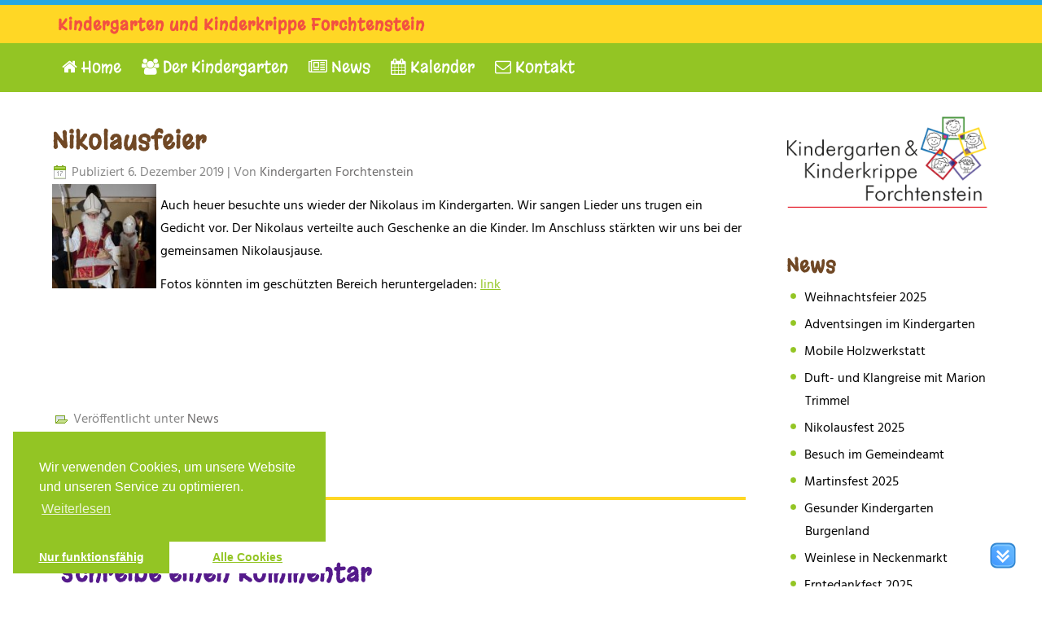

--- FILE ---
content_type: text/html; charset=UTF-8
request_url: https://www.kindergarten-forchtenstein.at/news/nikolausfeier-2/
body_size: 50526
content:
<!DOCTYPE html>
<html dir="ltr" lang="de">
<head>
<meta charset="UTF-8" />
<!-- Created by Mausblau.at -->
<meta name="viewport" content="initial-scale = 1.0, maximum-scale = 1.0, user-scalable = no, width = device-width" />
<!--[if lt IE 9]><script src="/html5.js"></script><![endif]-->

<link rel="stylesheet" href="https://www.kindergarten-forchtenstein.at/mb/wp-content/themes/Kiga13/style.css" media="screen" />
<link rel="pingback" href="https://www.kindergarten-forchtenstein.at/mb/xmlrpc.php" />
<title>Nikolausfeier | Kindergarten und Kinderkrippe Forchtenstein</title>

	  
		<!-- All in One SEO 4.3.2 - aioseo.com -->
		<meta name="description" content="Auch heuer besuchte uns wieder der Nikolaus im Kindergarten. Wir sangen Lieder uns trugen ein Gedicht vor. Der Nikolaus verteilte auch Geschenke an die Kinder. Im Anschluss stärkten wir uns bei der gemeinsamen Nikolausjause. Fotos könnten im geschützten Bereich heruntergeladen: link" />
		<meta name="robots" content="max-image-preview:large" />
		<link rel="canonical" href="https://www.kindergarten-forchtenstein.at/news/nikolausfeier-2/" />
		<meta name="generator" content="All in One SEO (AIOSEO) 4.3.2 " />
		<script type="application/ld+json" class="aioseo-schema">
			{"@context":"https:\/\/schema.org","@graph":[{"@type":"Article","@id":"https:\/\/www.kindergarten-forchtenstein.at\/news\/nikolausfeier-2\/#article","name":"Nikolausfeier | Kindergarten und Kinderkrippe Forchtenstein","headline":"Nikolausfeier","author":{"@id":"https:\/\/www.kindergarten-forchtenstein.at\/author\/kindergarten-fs\/#author"},"publisher":{"@id":"https:\/\/www.kindergarten-forchtenstein.at\/#organization"},"image":{"@type":"ImageObject","url":"https:\/\/www.kindergarten-forchtenstein.at\/mb\/wp-content\/uploads\/2019\/12\/IMG_2881-1.jpg","width":533,"height":800},"datePublished":"2019-12-06T11:23:15+00:00","dateModified":"2019-12-06T11:24:10+00:00","inLanguage":"de-DE","mainEntityOfPage":{"@id":"https:\/\/www.kindergarten-forchtenstein.at\/news\/nikolausfeier-2\/#webpage"},"isPartOf":{"@id":"https:\/\/www.kindergarten-forchtenstein.at\/news\/nikolausfeier-2\/#webpage"},"articleSection":"News"},{"@type":"BreadcrumbList","@id":"https:\/\/www.kindergarten-forchtenstein.at\/news\/nikolausfeier-2\/#breadcrumblist","itemListElement":[{"@type":"ListItem","@id":"https:\/\/www.kindergarten-forchtenstein.at\/#listItem","position":1,"item":{"@type":"WebPage","@id":"https:\/\/www.kindergarten-forchtenstein.at\/","name":"Home","description":"Unsere Kinder sollen in der Entwicklung zu einer eigenverantwortlichen und gemeinschaftsf\u00e4higen Pers\u00f6nlichkeit gef\u00f6rdert werden.","url":"https:\/\/www.kindergarten-forchtenstein.at\/"},"nextItem":"https:\/\/www.kindergarten-forchtenstein.at\/news\/#listItem"},{"@type":"ListItem","@id":"https:\/\/www.kindergarten-forchtenstein.at\/news\/#listItem","position":2,"item":{"@type":"WebPage","@id":"https:\/\/www.kindergarten-forchtenstein.at\/news\/","name":"News","description":"Auch heuer besuchte uns wieder der Nikolaus im Kindergarten. Wir sangen Lieder uns trugen ein Gedicht vor. Der Nikolaus verteilte auch Geschenke an die Kinder. Im Anschluss st\u00e4rkten wir uns bei der gemeinsamen Nikolausjause. Fotos k\u00f6nnten im gesch\u00fctzten Bereich heruntergeladen: link","url":"https:\/\/www.kindergarten-forchtenstein.at\/news\/"},"nextItem":"https:\/\/www.kindergarten-forchtenstein.at\/news\/nikolausfeier-2\/#listItem","previousItem":"https:\/\/www.kindergarten-forchtenstein.at\/#listItem"},{"@type":"ListItem","@id":"https:\/\/www.kindergarten-forchtenstein.at\/news\/nikolausfeier-2\/#listItem","position":3,"item":{"@type":"WebPage","@id":"https:\/\/www.kindergarten-forchtenstein.at\/news\/nikolausfeier-2\/","name":"Nikolausfeier","description":"Auch heuer besuchte uns wieder der Nikolaus im Kindergarten. Wir sangen Lieder uns trugen ein Gedicht vor. Der Nikolaus verteilte auch Geschenke an die Kinder. Im Anschluss st\u00e4rkten wir uns bei der gemeinsamen Nikolausjause. Fotos k\u00f6nnten im gesch\u00fctzten Bereich heruntergeladen: link","url":"https:\/\/www.kindergarten-forchtenstein.at\/news\/nikolausfeier-2\/"},"previousItem":"https:\/\/www.kindergarten-forchtenstein.at\/news\/#listItem"}]},{"@type":"Organization","@id":"https:\/\/www.kindergarten-forchtenstein.at\/#organization","name":"Kindergarten und Kinderkrippe Forchtenstein","url":"https:\/\/www.kindergarten-forchtenstein.at\/"},{"@type":"Person","@id":"https:\/\/www.kindergarten-forchtenstein.at\/author\/kindergarten-fs\/#author","url":"https:\/\/www.kindergarten-forchtenstein.at\/author\/kindergarten-fs\/","name":"Kindergarten Forchtenstein","image":{"@type":"ImageObject","@id":"https:\/\/www.kindergarten-forchtenstein.at\/news\/nikolausfeier-2\/#authorImage","url":"https:\/\/secure.gravatar.com\/avatar\/43c896d2cc004139ac3818ff1ce2938d?s=96&d=mm&r=g","width":96,"height":96,"caption":"Kindergarten Forchtenstein"}},{"@type":"WebPage","@id":"https:\/\/www.kindergarten-forchtenstein.at\/news\/nikolausfeier-2\/#webpage","url":"https:\/\/www.kindergarten-forchtenstein.at\/news\/nikolausfeier-2\/","name":"Nikolausfeier | Kindergarten und Kinderkrippe Forchtenstein","description":"Auch heuer besuchte uns wieder der Nikolaus im Kindergarten. Wir sangen Lieder uns trugen ein Gedicht vor. Der Nikolaus verteilte auch Geschenke an die Kinder. Im Anschluss st\u00e4rkten wir uns bei der gemeinsamen Nikolausjause. Fotos k\u00f6nnten im gesch\u00fctzten Bereich heruntergeladen: link","inLanguage":"de-DE","isPartOf":{"@id":"https:\/\/www.kindergarten-forchtenstein.at\/#website"},"breadcrumb":{"@id":"https:\/\/www.kindergarten-forchtenstein.at\/news\/nikolausfeier-2\/#breadcrumblist"},"author":{"@id":"https:\/\/www.kindergarten-forchtenstein.at\/author\/kindergarten-fs\/#author"},"creator":{"@id":"https:\/\/www.kindergarten-forchtenstein.at\/author\/kindergarten-fs\/#author"},"image":{"@type":"ImageObject","url":"https:\/\/www.kindergarten-forchtenstein.at\/mb\/wp-content\/uploads\/2019\/12\/IMG_2881-1.jpg","@id":"https:\/\/www.kindergarten-forchtenstein.at\/#mainImage","width":533,"height":800},"primaryImageOfPage":{"@id":"https:\/\/www.kindergarten-forchtenstein.at\/news\/nikolausfeier-2\/#mainImage"},"datePublished":"2019-12-06T11:23:15+00:00","dateModified":"2019-12-06T11:24:10+00:00"},{"@type":"WebSite","@id":"https:\/\/www.kindergarten-forchtenstein.at\/#website","url":"https:\/\/www.kindergarten-forchtenstein.at\/","name":"Kindergarten und Kinderkrippe Forchtenstein","inLanguage":"de-DE","publisher":{"@id":"https:\/\/www.kindergarten-forchtenstein.at\/#organization"}}]}
		</script>
		<!-- All in One SEO -->

<link rel='dns-prefetch' href='//cdnjs.cloudflare.com' />

<link rel='dns-prefetch' href='//s.w.org' />
<link rel="alternate" type="application/rss+xml" title="Kindergarten und Kinderkrippe Forchtenstein &raquo; Feed" href="https://www.kindergarten-forchtenstein.at/feed/" />
<link rel="alternate" type="application/rss+xml" title="Kindergarten und Kinderkrippe Forchtenstein &raquo; Kommentar-Feed" href="https://www.kindergarten-forchtenstein.at/comments/feed/" />
<link rel="alternate" type="application/rss+xml" title="Kindergarten und Kinderkrippe Forchtenstein &raquo; Nikolausfeier Kommentar-Feed" href="https://www.kindergarten-forchtenstein.at/news/nikolausfeier-2/feed/" />
<link id='omgf-preload-0' rel='preload' href='https://www.kindergarten-forchtenstein.at/mb/wp-content/uploads/omgf/ls-google-fonts/indie-flower-normal-latin-400.woff2' as='font' type='font/woff2' crossorigin />
<link id='omgf-preload-1' rel='preload' href='https://www.kindergarten-forchtenstein.at/mb/wp-content/uploads/omgf/ls-google-fonts/lato-normal-latin-ext-100.woff2' as='font' type='font/woff2' crossorigin />
<link id='omgf-preload-2' rel='preload' href='https://www.kindergarten-forchtenstein.at/mb/wp-content/uploads/omgf/ls-google-fonts/lato-normal-latin-100.woff2' as='font' type='font/woff2' crossorigin />
<link id='omgf-preload-3' rel='preload' href='https://www.kindergarten-forchtenstein.at/mb/wp-content/uploads/omgf/ls-google-fonts/lato-normal-latin-ext-300.woff2' as='font' type='font/woff2' crossorigin />
<link id='omgf-preload-4' rel='preload' href='https://www.kindergarten-forchtenstein.at/mb/wp-content/uploads/omgf/ls-google-fonts/lato-normal-latin-300.woff2' as='font' type='font/woff2' crossorigin />
<link id='omgf-preload-5' rel='preload' href='https://www.kindergarten-forchtenstein.at/mb/wp-content/uploads/omgf/ls-google-fonts/lato-normal-latin-ext-400.woff2' as='font' type='font/woff2' crossorigin />
<link id='omgf-preload-6' rel='preload' href='https://www.kindergarten-forchtenstein.at/mb/wp-content/uploads/omgf/ls-google-fonts/lato-normal-latin-400.woff2' as='font' type='font/woff2' crossorigin />
<link id='omgf-preload-7' rel='preload' href='https://www.kindergarten-forchtenstein.at/mb/wp-content/uploads/omgf/ls-google-fonts/lato-normal-latin-ext-700.woff2' as='font' type='font/woff2' crossorigin />
<link id='omgf-preload-8' rel='preload' href='https://www.kindergarten-forchtenstein.at/mb/wp-content/uploads/omgf/ls-google-fonts/lato-normal-latin-700.woff2' as='font' type='font/woff2' crossorigin />
<link id='omgf-preload-9' rel='preload' href='https://www.kindergarten-forchtenstein.at/mb/wp-content/uploads/omgf/ls-google-fonts/lato-normal-latin-ext-900.woff2' as='font' type='font/woff2' crossorigin />
<link id='omgf-preload-10' rel='preload' href='https://www.kindergarten-forchtenstein.at/mb/wp-content/uploads/omgf/ls-google-fonts/lato-normal-latin-900.woff2' as='font' type='font/woff2' crossorigin />
<link id='omgf-preload-11' rel='preload' href='https://www.kindergarten-forchtenstein.at/mb/wp-content/uploads/omgf/ls-google-fonts/open-sans-normal-latin-ext-300.woff2' as='font' type='font/woff2' crossorigin />
<link id='omgf-preload-12' rel='preload' href='https://www.kindergarten-forchtenstein.at/mb/wp-content/uploads/omgf/ls-google-fonts/open-sans-normal-latin-300.woff2' as='font' type='font/woff2' crossorigin />
<link id='omgf-preload-13' rel='preload' href='https://www.kindergarten-forchtenstein.at/mb/wp-content/uploads/omgf/ls-google-fonts/oswald-normal-latin-ext.woff2' as='font' type='font/woff2' crossorigin />
<link id='omgf-preload-14' rel='preload' href='https://www.kindergarten-forchtenstein.at/mb/wp-content/uploads/omgf/ls-google-fonts/oswald-normal-latin.woff2' as='font' type='font/woff2' crossorigin />
<link id='omgf-preload-15' rel='preload' href='https://www.kindergarten-forchtenstein.at/mb/wp-content/uploads/omgf/css/hind-normal-latin-ext-400.woff2' as='font' type='font/woff2' crossorigin />
<link id='omgf-preload-16' rel='preload' href='https://www.kindergarten-forchtenstein.at/mb/wp-content/uploads/omgf/css/hind-normal-latin-400.woff2' as='font' type='font/woff2' crossorigin />
<link id='omgf-preload-17' rel='preload' href='https://www.kindergarten-forchtenstein.at/mb/wp-content/uploads/omgf/css/margarine-normal-latin-ext-400.woff2' as='font' type='font/woff2' crossorigin />
<link id='omgf-preload-18' rel='preload' href='https://www.kindergarten-forchtenstein.at/mb/wp-content/uploads/omgf/css/margarine-normal-latin-400.woff2' as='font' type='font/woff2' crossorigin />
		<script type="text/javascript">
			window._wpemojiSettings = {"baseUrl":"https:\/\/s.w.org\/images\/core\/emoji\/11\/72x72\/","ext":".png","svgUrl":"https:\/\/s.w.org\/images\/core\/emoji\/11\/svg\/","svgExt":".svg","source":{"concatemoji":"https:\/\/www.kindergarten-forchtenstein.at\/mb\/wp-includes\/js\/wp-emoji-release.min.js?ver=4.9.26"}};
			!function(e,a,t){var n,r,o,i=a.createElement("canvas"),p=i.getContext&&i.getContext("2d");function s(e,t){var a=String.fromCharCode;p.clearRect(0,0,i.width,i.height),p.fillText(a.apply(this,e),0,0);e=i.toDataURL();return p.clearRect(0,0,i.width,i.height),p.fillText(a.apply(this,t),0,0),e===i.toDataURL()}function c(e){var t=a.createElement("script");t.src=e,t.defer=t.type="text/javascript",a.getElementsByTagName("head")[0].appendChild(t)}for(o=Array("flag","emoji"),t.supports={everything:!0,everythingExceptFlag:!0},r=0;r<o.length;r++)t.supports[o[r]]=function(e){if(!p||!p.fillText)return!1;switch(p.textBaseline="top",p.font="600 32px Arial",e){case"flag":return s([55356,56826,55356,56819],[55356,56826,8203,55356,56819])?!1:!s([55356,57332,56128,56423,56128,56418,56128,56421,56128,56430,56128,56423,56128,56447],[55356,57332,8203,56128,56423,8203,56128,56418,8203,56128,56421,8203,56128,56430,8203,56128,56423,8203,56128,56447]);case"emoji":return!s([55358,56760,9792,65039],[55358,56760,8203,9792,65039])}return!1}(o[r]),t.supports.everything=t.supports.everything&&t.supports[o[r]],"flag"!==o[r]&&(t.supports.everythingExceptFlag=t.supports.everythingExceptFlag&&t.supports[o[r]]);t.supports.everythingExceptFlag=t.supports.everythingExceptFlag&&!t.supports.flag,t.DOMReady=!1,t.readyCallback=function(){t.DOMReady=!0},t.supports.everything||(n=function(){t.readyCallback()},a.addEventListener?(a.addEventListener("DOMContentLoaded",n,!1),e.addEventListener("load",n,!1)):(e.attachEvent("onload",n),a.attachEvent("onreadystatechange",function(){"complete"===a.readyState&&t.readyCallback()})),(n=t.source||{}).concatemoji?c(n.concatemoji):n.wpemoji&&n.twemoji&&(c(n.twemoji),c(n.wpemoji)))}(window,document,window._wpemojiSettings);
		</script>
		<style type="text/css">
img.wp-smiley,
img.emoji {
	display: inline !important;
	border: none !important;
	box-shadow: none !important;
	height: 1em !important;
	width: 1em !important;
	margin: 0 .07em !important;
	vertical-align: -0.1em !important;
	background: none !important;
	padding: 0 !important;
}
</style>
<link rel='stylesheet' id='font-awesome-css-css'  href='https://www.kindergarten-forchtenstein.at/mb/wp-content/plugins/font-awesome-wp/css/font-awesome.min.css?ver=4.9.26' type='text/css' media='all' />
<link rel='stylesheet' id='layerslider-css'  href='https://www.kindergarten-forchtenstein.at/mb/wp-content/plugins/LayerSlider/static/css/layerslider.css?ver=5.6.10' type='text/css' media='all' />
<link crossorigin="anonymous" rel='stylesheet' id='ls-google-fonts-css'  href='https://www.kindergarten-forchtenstein.at/mb/wp-content/uploads/omgf/ls-google-fonts/ls-google-fonts.css?ver=1661507505' type='text/css' media='all' />
<link rel='stylesheet' id='contact-form-7-css'  href='https://www.kindergarten-forchtenstein.at/mb/wp-content/plugins/contact-form-7/includes/css/styles.css?ver=5.1.6' type='text/css' media='all' />
<link rel='stylesheet' id='cool-tag-cloud-css'  href='https://www.kindergarten-forchtenstein.at/mb/wp-content/plugins/cool-tag-cloud/inc/cool-tag-cloud.css?ver=4.9.26' type='text/css' media='all' />
<link rel='stylesheet' id='dscf7-math-captcha-style-css'  href='https://www.kindergarten-forchtenstein.at/mb/wp-content/plugins/ds-cf7-math-captcha/assets/css/style.css?ver=4.9.26' type='text/css' media='1' />
<link rel='stylesheet' id='stab-style-css'  href='https://www.kindergarten-forchtenstein.at/mb/wp-content/plugins/scroll-top-and-bottom/css/style.css?ver=4.9.26' type='text/css' media='all' />
<link rel='stylesheet' id='team_front_style-css'  href='https://www.kindergarten-forchtenstein.at/mb/wp-content/plugins/team/css/style.css?ver=4.9.26' type='text/css' media='all' />
<link rel='stylesheet' id='single-team-member-css'  href='https://www.kindergarten-forchtenstein.at/mb/wp-content/plugins/team/assets/front/css/single-team-member.css?ver=4.9.26' type='text/css' media='all' />
<link rel='stylesheet' id='wp-lightbox-2.min.css-css'  href='https://www.kindergarten-forchtenstein.at/mb/wp-content/plugins/wp-lightbox-2/styles/lightbox.min.css?ver=1.3.4' type='text/css' media='all' />
<!--[if lte IE 7]>
<link rel='stylesheet' id='style.ie7.css-css'  href='https://www.kindergarten-forchtenstein.at/mb/wp-content/themes/Kiga13/style.ie7.css?ver=4.9.26' type='text/css' media='screen' />
<![endif]-->
<link rel='stylesheet' id='style.responsive.css-css'  href='https://www.kindergarten-forchtenstein.at/mb/wp-content/themes/Kiga13/style.responsive.css?ver=4.9.26' type='text/css' media='all' />
<link crossorigin="anonymous" rel='stylesheet' id='css-css'  href='https://www.kindergarten-forchtenstein.at/mb/wp-content/uploads/omgf/css/css.css?ver=1661507505' type='text/css' media='all' />
<link rel='stylesheet' id='cmplz-cookie-css'  href='https://www.kindergarten-forchtenstein.at/mb/wp-content/plugins/complianz-gdpr/assets/css/cookieconsent.min.css?ver=4.3.1' type='text/css' media='all' />
<script>if (document.location.protocol != "https:") {document.location = document.URL.replace(/^http:/i, "https:");}</script><script type='text/javascript' src='https://www.kindergarten-forchtenstein.at/mb/wp-content/plugins/LayerSlider/static/js/greensock.js?ver=1.11.8'></script>
<script type='text/javascript' src='https://www.kindergarten-forchtenstein.at/mb/wp-content/themes/Kiga13/jquery.js?ver=4.9.26'></script>
<script type='text/javascript'>
/* <![CDATA[ */
var LS_Meta = {"v":"5.6.10"};
/* ]]> */
</script>
<script type='text/javascript' src='https://www.kindergarten-forchtenstein.at/mb/wp-content/plugins/LayerSlider/static/js/layerslider.kreaturamedia.jquery.js?ver=5.6.10'></script>
<script type='text/javascript' src='https://www.kindergarten-forchtenstein.at/mb/wp-content/plugins/LayerSlider/static/js/layerslider.transitions.js?ver=5.6.10'></script>
<script type='text/javascript' src='https://www.kindergarten-forchtenstein.at/mb/wp-content/plugins/scroll-top-and-bottom/js/script.js?ver=4.9.26'></script>
<script type='text/javascript'>
/* <![CDATA[ */
var team_ajax = {"team_ajaxurl":"https:\/\/www.kindergarten-forchtenstein.at\/mb\/wp-admin\/admin-ajax.php"};
/* ]]> */
</script>
<script type='text/javascript' src='https://www.kindergarten-forchtenstein.at/mb/wp-content/plugins/team/js/scripts.js?ver=4.9.26'></script>
<script type='text/javascript' src='https://www.kindergarten-forchtenstein.at/mb/wp-content/plugins/team/js/masonry.pkgd.min.js?ver=4.9.26'></script>
<script type='text/javascript' src='//cdnjs.cloudflare.com/ajax/libs/jquery-easing/1.4.1/jquery.easing.min.js?ver=4.9.26'></script>
<script type='text/javascript' src='https://www.kindergarten-forchtenstein.at/mb/wp-content/themes/Kiga13/jquery-migrate-1.1.1.js?ver=4.9.26'></script>
<script type='text/javascript' src='https://www.kindergarten-forchtenstein.at/mb/wp-content/themes/Kiga13/script.js?ver=4.9.26'></script>
<script type='text/javascript' src='https://www.kindergarten-forchtenstein.at/mb/wp-content/themes/Kiga13/script.responsive.js?ver=4.9.26'></script>
<meta name="generator" content="Powered by LayerSlider 5.6.10 - Multi-Purpose, Responsive, Parallax, Mobile-Friendly Slider Plugin for WordPress." />
<!-- LayerSlider updates and docs at: https://kreaturamedia.com/layerslider-responsive-wordpress-slider-plugin/ -->
<link rel='https://api.w.org/' href='https://www.kindergarten-forchtenstein.at/wp-json/' />
<link rel="EditURI" type="application/rsd+xml" title="RSD" href="https://www.kindergarten-forchtenstein.at/mb/xmlrpc.php?rsd" />
<link rel="wlwmanifest" type="application/wlwmanifest+xml" href="https://www.kindergarten-forchtenstein.at/mb/wp-includes/wlwmanifest.xml" /> 
<link rel='prev' title='Eröffnung Adventweg' href='https://www.kindergarten-forchtenstein.at/news/eroeffnung-adventweg/' />
<link rel='next' title='Re-Use-Box' href='https://www.kindergarten-forchtenstein.at/news/re-use-box-2/' />
<link rel='shortlink' href='https://www.kindergarten-forchtenstein.at/?p=6383' />
<link rel="alternate" type="application/json+oembed" href="https://www.kindergarten-forchtenstein.at/wp-json/oembed/1.0/embed?url=https%3A%2F%2Fwww.kindergarten-forchtenstein.at%2Fnews%2Fnikolausfeier-2%2F" />
<link rel="alternate" type="text/xml+oembed" href="https://www.kindergarten-forchtenstein.at/wp-json/oembed/1.0/embed?url=https%3A%2F%2Fwww.kindergarten-forchtenstein.at%2Fnews%2Fnikolausfeier-2%2F&#038;format=xml" />



<link rel="amphtml" href="https://www.kindergarten-forchtenstein.at/news/nikolausfeier-2/amp/"><link rel="icon" href="https://www.kindergarten-forchtenstein.at/mb/wp-content/uploads/2016/08/cropped-Kindergarten-Forchtenstein-Logo-2016-32x32.jpg" sizes="32x32" />
<link rel="icon" href="https://www.kindergarten-forchtenstein.at/mb/wp-content/uploads/2016/08/cropped-Kindergarten-Forchtenstein-Logo-2016-192x192.jpg" sizes="192x192" />
<link rel="apple-touch-icon-precomposed" href="https://www.kindergarten-forchtenstein.at/mb/wp-content/uploads/2016/08/cropped-Kindergarten-Forchtenstein-Logo-2016-180x180.jpg" />
<meta name="msapplication-TileImage" content="https://www.kindergarten-forchtenstein.at/mb/wp-content/uploads/2016/08/cropped-Kindergarten-Forchtenstein-Logo-2016-270x270.jpg" />
		<style type="text/css" id="wp-custom-css">
			/*recaptcha*/
.grecaptcha-badge {opacity: 0;}

p.antispam {padding-top: 30px;}		</style>
	</head>
<body data-rsssl=1 data-cmplz=1 class="post-template-default single single-post postid-6383 single-format-standard">

<div id="main">
    <div id="hmenu-bg" class="bar nav">
    </div>
<header class="header">

    <div class="shapes">
        
            </div>

		<div class="headline">
    <a href="https://www.kindergarten-forchtenstein.at/">Kindergarten und Kinderkrippe Forchtenstein</a>
</div>





                        
                    
</header>

<div class="sheet clearfix">
<nav class="nav">
    <div class="nav-inner">
    
<ul class="hmenu menu-2">
	<li class="menu-item-94"><a title=" Home" href="https://www.kindergarten-forchtenstein.at/"><i class="fa fa-home" aria-hidden="true"></i> Home</a>
	</li>
	<li class="menu-item-128"><a title=" Der Kindergarten" href="https://www.kindergarten-forchtenstein.at/ueber-uns/"><i class="fa fa-users" aria-hidden="true"></i> Der Kindergarten</a>
	<ul>
		<li class="menu-item-824"><a title="Auszeichnungen" href="https://www.kindergarten-forchtenstein.at/auszeichnungen/">Auszeichnungen</a>
		</li>
		<li class="menu-item-126"><a title="Das Team" href="https://www.kindergarten-forchtenstein.at/ueber-uns/das-team/">Das Team</a>
		</li>
		<li class="menu-item-3549"><a title="Unsere Gruppen" href="https://www.kindergarten-forchtenstein.at/news/die-gruppen-des-jahres-2017-2018/">Unsere Gruppen</a>
		</li>
		<li class="menu-item-105"><a title="F. A. Q." href="https://www.kindergarten-forchtenstein.at/f-a-q/">F. A. Q.</a>
		</li>
		<li class="menu-item-127"><a title="Pädagogische Inhalte" href="https://www.kindergarten-forchtenstein.at/ueber-uns/paedagogische-inhalte/">Pädagogische Inhalte</a>
		</li>
		<li class="menu-item-330"><a title="Projekt Sinneslied" href="https://www.kindergarten-forchtenstein.at/ueber-uns/projekt-sinneslied/">Projekt Sinneslied</a>
		</li>
		<li class="menu-item-125"><a title="Unser Konzept" href="https://www.kindergarten-forchtenstein.at/ueber-uns/unser-konzept/">Unser Konzept</a>
		</li>
	</ul>
	</li>
	<li class="menu-item-471"><a title=" News" href="https://www.kindergarten-forchtenstein.at/news/"><i class="fa fa-newspaper-o" aria-hidden="true"></i> News</a>
	<ul>
		<li class="menu-item-132"><a title="Alle News" href="https://www.kindergarten-forchtenstein.at/news/">Alle News</a>
		</li>
		<li class="menu-item-134"><a title="Veranstaltungen und Ausflüge" href="https://www.kindergarten-forchtenstein.at/news/veranstaltungen/">Veranstaltungen und Ausflüge</a>
		</li>
		<li class="menu-item-133"><a title="News für Eltern" href="https://www.kindergarten-forchtenstein.at/news-fuer-eltern/">News für Eltern</a>
		</li>
	</ul>
	</li>
	<li class="menu-item-96"><a title=" Kalender" href="https://www.kindergarten-forchtenstein.at/jahreskalender/"><i class="fa fa-calendar" aria-hidden="true"></i> Kalender</a>
	</li>
	<li class="menu-item-101"><a title=" Kontakt" href="https://www.kindergarten-forchtenstein.at/kontakt/"><i class="fa fa-envelope-o" aria-hidden="true"></i> Kontakt</a>
	<ul>
		<li class="menu-item-462"><a title="Anmeldung" href="https://www.kindergarten-forchtenstein.at/mb/f-a-q/#anmeldung">Anmeldung</a>
		</li>
		<li class="menu-item-463"><a title="Kontakt" href="https://www.kindergarten-forchtenstein.at/kontakt/">Kontakt</a>
		</li>
		<li class="menu-item-464"><a title="Impressum" href="https://www.kindergarten-forchtenstein.at/impressum/">Impressum</a>
		</li>
		<li class="menu-item-3764"><a title="Datenschutzerklärung" href="https://www.kindergarten-forchtenstein.at/datenschutzerklaerung/">Datenschutzerklärung</a>
		</li>
	</ul>
	</li>
</ul>
 
        </div>
    </nav><div class="layout-wrapper">
                <div class="content-layout">
                    <div class="content-layout-row">
                        


                        <div class="layout-cell content">
							<article id="post-6383"  class="post article  post-6383 post type-post status-publish format-standard has-post-thumbnail hentry category-news" style="">
                                <h1 class="postheader entry-title">Nikolausfeier</h1>                                                <div class="postheadericons metadata-icons"><span class="postdateicon"><span class="date">Publiziert</span> <span class="entry-date updated" title="12:23">6. Dezember 2019</span></span> | <span class="postauthoricon"><span class="author">Von</span> <span class="author vcard"><a class="url fn n" href="https://www.kindergarten-forchtenstein.at/author/kindergarten-fs/" title="Zeige alle Beiträge von Kindergarten Forchtenstein">Kindergarten Forchtenstein</a></span></span></div>                <div class="alignleft"><a href="https://www.kindergarten-forchtenstein.at/news/nikolausfeier-2/" title="Nikolausfeier"><img width="128" height="128" src="https://www.kindergarten-forchtenstein.at/mb/wp-content/uploads/2019/12/IMG_2881-1-150x150.jpg" class="attachment-128x128 size-128x128 wp-post-image" alt="" title="Nikolausfeier" /></a></div><div class="postcontent clearfix"><p>Auch heuer besuchte uns wieder der Nikolaus im Kindergarten. Wir sangen Lieder uns trugen ein Gedicht vor. Der Nikolaus verteilte auch Geschenke an die Kinder. Im Anschluss stärkten wir uns bei der gemeinsamen Nikolausjause.</p>
<p>Fotos könnten im geschützten Bereich heruntergeladen: <a href="https://www.kindergarten-forchtenstein.at/news/fotos-nikolausfeier-3/">link</a></p>
<p>&nbsp;</p>
<p>&nbsp;</p>
<p>&nbsp;</p>
</div>
                                <div class="postmetadatafooter"><div class="postfootericons metadata-icons"><span class="postcategoryicon"><span class="categories">Veröffentlicht unter</span> <a href="https://www.kindergarten-forchtenstein.at/news/" rel="category tag">News</a></span></div></div>                

	<div id="respond" class="commentsform" class="comment-respond">
		<h2 id="reply-title" class="postheader" class="comment-reply-title">Schreibe einen Kommentar <small><a rel="nofollow" id="cancel-comment-reply-link" href="/news/nikolausfeier-2/#respond" style="display:none;">Antworten abbrechen</a></small></h2>			<form action="https://www.kindergarten-forchtenstein.at/mb/wp-comments-post.php" method="post" id="commentform" class="comment-form">
				<p class="comment-notes"><span id="email-notes">Deine E-Mail-Adresse wird nicht veröffentlicht.</span> Erforderliche Felder sind mit <span class="required">*</span> markiert</p><p class="comment-form-comment"><label for="comment">Kommentar</label> <textarea autocomplete="new-password"  id="d68b0f03b0"  name="d68b0f03b0"   cols="45" rows="8" maxlength="65525" required="required"></textarea><textarea id="comment" aria-label="hp-comment" aria-hidden="true" name="comment" autocomplete="new-password" style="padding:0 !important;clip:rect(1px, 1px, 1px, 1px) !important;position:absolute !important;white-space:nowrap !important;height:1px !important;width:1px !important;overflow:hidden !important;" tabindex="-1"></textarea><script data-noptimize>document.getElementById("comment").setAttribute( "id", "a6318bf4999f1115f46565cc666da244" );document.getElementById("d68b0f03b0").setAttribute( "id", "comment" );</script></p><p class="comment-form-author"><label for="author">Name <span class="required">*</span></label> <input id="author" name="author" type="text" value="" size="30" maxlength="245" required='required' /></p>
<p class="comment-form-email"><label for="email">E-Mail <span class="required">*</span></label> <input id="email" name="email" type="text" value="" size="30" maxlength="100" aria-describedby="email-notes" required='required' /></p>
<p class="comment-form-url"><label for="url">Website</label> <input id="url" name="url" type="text" value="" size="30" maxlength="200" /></p>
<p class="form-submit"><input name="submit" class="button" type="submit" id="submit" class="submit" value="Kommentar abschicken" /> <input type='hidden' name='comment_post_ID' value='6383' id='comment_post_ID' />
<input type='hidden' name='comment_parent' id='comment_parent' value='0' />
</p>			</form>
			</div><!-- #respond -->
	</article>
		<article class="post article " style="">
                                                                                                <div class="postcontent clearfix"><div class="navigation">
    <div class="alignleft">&laquo; <a href="https://www.kindergarten-forchtenstein.at/news/eroeffnung-adventweg/" title="Eröffnung Adventweg" rel="prev">Eröffnung Adventweg</a></div>
    <div class="alignright"><a href="https://www.kindergarten-forchtenstein.at/news/re-use-box-2/" title="Re-Use-Box" rel="next">Re-Use-Box</a> &raquo;</div>
 </div></div>
                                                

</article>
				

                        </div>
                        

<div class="layout-cell sidebar2"><div  id="widget_sp_image-6" class="block widget widget_sp_image  clearfix">
        <div class="blockcontent"><a href="https://www.kindergarten-forchtenstein.at/" id="" target="_self" class="widget_sp_image-image-link" title="" rel=""><img width="250" height="117" alt="" class="attachment-250x117 alignright" style="max-width: 100%;" src="https://www.kindergarten-forchtenstein.at/mb/wp-content/uploads/2016/06/logo-1494966353.png" /></a></div>
</div><div  id="advancedrecentposts-2" class="block widget widget_advancedrecentposts  clearfix">
        <div class="blockheader">
            <div class="t">News</div>
        </div><div class="blockcontent"><ul class="advanced-recent-posts"><li><span class="date"></span> <a href="https://www.kindergarten-forchtenstein.at/news/weihnachtsfeier-2025/" title="Webdesign, Grafik und Logodesign Burgenland: Weihnachtsfeier 2025" class="Grafik-Blog-News">Weihnachtsfeier 2025 </a></li><li><span class="date"></span> <a href="https://www.kindergarten-forchtenstein.at/news/adventsingen-im-kindergarten/" title="Webdesign, Grafik und Logodesign Burgenland: Adventsingen im Kindergarten" class="Grafik-Blog-News">Adventsingen im Kindergarten </a></li><li><span class="date"></span> <a href="https://www.kindergarten-forchtenstein.at/news/mobile-holzwerkstatt/" title="Webdesign, Grafik und Logodesign Burgenland: Mobile Holzwerkstatt" class="Grafik-Blog-News">Mobile Holzwerkstatt </a></li><li><span class="date"></span> <a href="https://www.kindergarten-forchtenstein.at/news/duft-und-klangreise-mit-marion-trimmel/" title="Webdesign, Grafik und Logodesign Burgenland: Duft- und Klangreise mit Marion Trimmel" class="Grafik-Blog-News">Duft- und Klangreise mit Marion Trimmel </a></li><li><span class="date"></span> <a href="https://www.kindergarten-forchtenstein.at/news/nikolausfest-2025/" title="Webdesign, Grafik und Logodesign Burgenland: Nikolausfest 2025" class="Grafik-Blog-News">Nikolausfest 2025 </a></li><li><span class="date"></span> <a href="https://www.kindergarten-forchtenstein.at/news/besuch-im-gemeindeamt-2/" title="Webdesign, Grafik und Logodesign Burgenland: Besuch im Gemeindeamt" class="Grafik-Blog-News">Besuch im Gemeindeamt </a></li><li><span class="date"></span> <a href="https://www.kindergarten-forchtenstein.at/news/martinsfest-2025/" title="Webdesign, Grafik und Logodesign Burgenland: Martinsfest 2025" class="Grafik-Blog-News">Martinsfest 2025 </a></li><li><span class="date"></span> <a href="https://www.kindergarten-forchtenstein.at/news/gesunder-kindergarten-burgenland-4/" title="Webdesign, Grafik und Logodesign Burgenland: Gesunder Kindergarten Burgenland" class="Grafik-Blog-News">Gesunder Kindergarten Burgenland </a></li><li><span class="date"></span> <a href="https://www.kindergarten-forchtenstein.at/news/weinlese-in-neckenmarkt-2/" title="Webdesign, Grafik und Logodesign Burgenland: Weinlese in Neckenmarkt" class="Grafik-Blog-News">Weinlese in Neckenmarkt </a></li><li><span class="date"></span> <a href="https://www.kindergarten-forchtenstein.at/news/erntedankfest-2025/" title="Webdesign, Grafik und Logodesign Burgenland: Erntedankfest 2025" class="Grafik-Blog-News">Erntedankfest 2025 </a></li></ul></div>
</div><div  id="cool_tag_cloud-2" class="block widget widget_cool_tag_cloud  clearfix">
        <div class="blockheader">
            <div class="t">Schlagworte</div>
        </div><div class="blockcontent"><div class="cool-tag-cloud"><div class="animation"><div class="ctcdefault"><div class="ctcleft"><div class="opensans" style="text-transform:none!important;"><a href="https://www.kindergarten-forchtenstein.at/suchbegriff/advent-im-kindergarten/" class="tag-cloud-link tag-link-45 tag-link-position-1" style="font-size: 12px;" aria-label="Advent im Kindergarten (1 Eintrag)">Advent im Kindergarten</a><a href="https://www.kindergarten-forchtenstein.at/suchbegriff/bewegungswoche/" class="tag-cloud-link tag-link-17 tag-link-position-2" style="font-size: 12px;" aria-label="Bewegungswoche (1 Eintrag)">Bewegungswoche</a><a href="https://www.kindergarten-forchtenstein.at/suchbegriff/erntedank/" class="tag-cloud-link tag-link-15 tag-link-position-3" style="font-size: 12px;" aria-label="Erntedank (1 Eintrag)">Erntedank</a><a href="https://www.kindergarten-forchtenstein.at/suchbegriff/fasching/" class="tag-cloud-link tag-link-34 tag-link-position-4" style="font-size: 13.8px;" aria-label="Fasching (2 Einträge)">Fasching</a><a href="https://www.kindergarten-forchtenstein.at/suchbegriff/feuerwehr/" class="tag-cloud-link tag-link-9 tag-link-position-5" style="font-size: 12px;" aria-label="Feuerwehr (1 Eintrag)">Feuerwehr</a><a href="https://www.kindergarten-forchtenstein.at/suchbegriff/feuerwehr-neustift/" class="tag-cloud-link tag-link-38 tag-link-position-6" style="font-size: 12px;" aria-label="Feuerwehr Neustift (1 Eintrag)">Feuerwehr Neustift</a><a href="https://www.kindergarten-forchtenstein.at/suchbegriff/flurreinigung/" class="tag-cloud-link tag-link-39 tag-link-position-7" style="font-size: 12px;" aria-label="Flurreinigung (1 Eintrag)">Flurreinigung</a><a href="https://www.kindergarten-forchtenstein.at/suchbegriff/gemeindebesuch/" class="tag-cloud-link tag-link-20 tag-link-position-8" style="font-size: 12px;" aria-label="Gemeindebesuch (1 Eintrag)">Gemeindebesuch</a><a href="https://www.kindergarten-forchtenstein.at/suchbegriff/kasperl/" class="tag-cloud-link tag-link-31 tag-link-position-9" style="font-size: 12px;" aria-label="Kasperl (1 Eintrag)">Kasperl</a><a href="https://www.kindergarten-forchtenstein.at/suchbegriff/leseprojekt/" class="tag-cloud-link tag-link-42 tag-link-position-10" style="font-size: 12px;" aria-label="Leseprojekt (1 Eintrag)">Leseprojekt</a><a href="https://www.kindergarten-forchtenstein.at/suchbegriff/luciafest/" class="tag-cloud-link tag-link-28 tag-link-position-11" style="font-size: 12px;" aria-label="Luciafest (1 Eintrag)">Luciafest</a><a href="https://www.kindergarten-forchtenstein.at/suchbegriff/martinsjause/" class="tag-cloud-link tag-link-24 tag-link-position-12" style="font-size: 12px;" aria-label="Martinsjause (1 Eintrag)">Martinsjause</a><a href="https://www.kindergarten-forchtenstein.at/suchbegriff/muellverband/" class="tag-cloud-link tag-link-36 tag-link-position-13" style="font-size: 12px;" aria-label="Müllverband (1 Eintrag)">Müllverband</a><a href="https://www.kindergarten-forchtenstein.at/suchbegriff/nikolaus/" class="tag-cloud-link tag-link-26 tag-link-position-14" style="font-size: 15px;" aria-label="Nikolaus (3 Einträge)">Nikolaus</a><a href="https://www.kindergarten-forchtenstein.at/suchbegriff/osterfest/" class="tag-cloud-link tag-link-41 tag-link-position-15" style="font-size: 13.8px;" aria-label="Osterfest (2 Einträge)">Osterfest</a><a href="https://www.kindergarten-forchtenstein.at/suchbegriff/qualitaetszertifikat/" class="tag-cloud-link tag-link-46 tag-link-position-16" style="font-size: 16px;" aria-label="Qualitätszertifikat (4 Einträge)">Qualitätszertifikat</a><a href="https://www.kindergarten-forchtenstein.at/suchbegriff/rettung/" class="tag-cloud-link tag-link-12 tag-link-position-17" style="font-size: 12px;" aria-label="Rettung (1 Eintrag)">Rettung</a><a href="https://www.kindergarten-forchtenstein.at/suchbegriff/schulbesuch/" class="tag-cloud-link tag-link-29 tag-link-position-18" style="font-size: 13.8px;" aria-label="Schulbesuch (2 Einträge)">Schulbesuch</a><a href="https://www.kindergarten-forchtenstein.at/suchbegriff/trommelworkshop/" class="tag-cloud-link tag-link-43 tag-link-position-19" style="font-size: 12px;" aria-label="trommelworkshop (1 Eintrag)">trommelworkshop</a><a href="https://www.kindergarten-forchtenstein.at/suchbegriff/weltspartag/" class="tag-cloud-link tag-link-44 tag-link-position-20" style="font-size: 12px;" aria-label="Weltspartag (1 Eintrag)">Weltspartag</a></div></div></div></div></div></div>
</div><div  id="advancedrecentposts-3" class="block widget widget_advancedrecentposts  clearfix">
        <div class="blockheader">
            <div class="t">Für Eltern</div>
        </div><div class="blockcontent"><ul class="advanced-recent-posts"><li><span class="date"></span> <a href="https://www.kindergarten-forchtenstein.at/news-fuer-eltern/fotos-weihnachtsfeier-6/" title="Webdesign, Grafik und Logodesign Burgenland: Fotos Weihnachtsfeier" class="Grafik-Blog-News">Fotos Weihnachtsfeier </a></li><li><span class="date"></span> <a href="https://www.kindergarten-forchtenstein.at/news-fuer-eltern/fotos-adventsingen/" title="Webdesign, Grafik und Logodesign Burgenland: Fotos Adventsingen" class="Grafik-Blog-News">Fotos Adventsingen </a></li><li><span class="date"></span> <a href="https://www.kindergarten-forchtenstein.at/news-fuer-eltern/fotos-holzwerkstatt/" title="Webdesign, Grafik und Logodesign Burgenland: Fotos Holzwerkstatt" class="Grafik-Blog-News">Fotos Holzwerkstatt </a></li><li><span class="date"></span> <a href="https://www.kindergarten-forchtenstein.at/news-fuer-eltern/fotos-duft-und-klangreise/" title="Webdesign, Grafik und Logodesign Burgenland: Fotos Duft- und Klangreise" class="Grafik-Blog-News">Fotos Duft- und Klangreise </a></li><li><span class="date"></span> <a href="https://www.kindergarten-forchtenstein.at/news-fuer-eltern/fotos-nikolaus/" title="Webdesign, Grafik und Logodesign Burgenland: Fotos Nikolaus" class="Grafik-Blog-News">Fotos Nikolaus </a></li><li><span class="date"></span> <a href="https://www.kindergarten-forchtenstein.at/news-fuer-eltern/fotos-gemeindebesuch-4/" title="Webdesign, Grafik und Logodesign Burgenland: Fotos Gemeindebesuch" class="Grafik-Blog-News">Fotos Gemeindebesuch </a></li><li><span class="date"></span> <a href="https://www.kindergarten-forchtenstein.at/news-fuer-eltern/foto-martinsfest/" title="Webdesign, Grafik und Logodesign Burgenland: Foto Martinsfest" class="Grafik-Blog-News">Foto Martinsfest </a></li><li><span class="date"></span> <a href="https://www.kindergarten-forchtenstein.at/news-fuer-eltern/fotos-gekibu/" title="Webdesign, Grafik und Logodesign Burgenland: Fotos GEKIBU" class="Grafik-Blog-News">Fotos GEKIBU </a></li><li><span class="date"></span> <a href="https://www.kindergarten-forchtenstein.at/news-fuer-eltern/weinlese-in-neckenmarkt-fotos/" title="Webdesign, Grafik und Logodesign Burgenland: Weinlese in Neckenmarkt Fotos" class="Grafik-Blog-News">Weinlese in Neckenmarkt Fotos </a></li><li><span class="date"></span> <a href="https://www.kindergarten-forchtenstein.at/news-fuer-eltern/erntedankfest-2025-fotos/" title="Webdesign, Grafik und Logodesign Burgenland: Erntedankfest 2025 Fotos" class="Grafik-Blog-News">Erntedankfest 2025 Fotos </a></li></ul></div>
</div></div>
                    </div>
                </div>
            </div>
    </div>
<footer class="footer">
  <div class="footer-inner"><div class="content-layout">
    <div class="content-layout-row">
                    <div class="layout-cell layout-cell-size4">
            <div class="center-wrapper"><div class="center-inner"><div class="widget widget widget_text footer-text" id="text-2" ><div class="widget-content">			<div class="textwidget"><a href="https://www.kindergarten-forchtenstein.at/kontakt/"><h4>Kontakt und Lageplan</h4></a></div>
		</div></div></div></div><div class="clearfix"> </div>            </div>
                    <div class="layout-cell layout-cell-size4">
            <div class="center-wrapper"><div class="center-inner"><div class="widget widget widget_text footer-text" id="text-4" ><div class="widget-content">			<div class="textwidget"><a href="https://www.kindergarten-forchtenstein.at/f-a-q/#oeffnungszeiten"><h4>Öffnungszeiten</h4></a></div>
		</div></div></div></div><div class="clearfix"> </div>            </div>
                    <div class="layout-cell layout-cell-size4">
            <div class="center-wrapper"><div class="center-inner"><div class="widget widget widget_text footer-text" id="text-5" ><div class="widget-content">			<div class="textwidget"> <a href="https://www.kindergarten-forchtenstein.at/impressum/"><h4>Impressum</h4></a></div>
		</div></div></div></div><div class="clearfix"> </div>            </div>
                    <div class="layout-cell layout-cell-size4">
            <div class="center-wrapper"><div class="center-inner"><div class="widget widget widget_search footer-text" id="search-4" ><div class="widget-content"><form class="search" method="get" name="searchform" action="https://www.kindergarten-forchtenstein.at/mb/">
	<input name="s" type="text" value="" />
	<input class="search-button" type="submit" value="" />
</form></div></div></div></div><div class="clearfix"> </div>            </div>
            </div>
</div>
        <div class="footer-text">
<p class="page-footer">
        <span id="footnote-links"><a href="https://www.kindergarten-forchtenstein.at/datenschutzerklaerung/">Datenschutzerklärung</a> | <a target="_blank" title="Externer Link zu Mausblau.at: Webdesig, Grafik und Logodesign aus dem Burgenland"href="https://www.mausblau.at" target="_blank">Webdesign: Mausblau.at, Forchtenstein (&#174;2016)</a></span>
    </p>

</div>
</div>
</footer>

</div>


<div id="wp-footer">
					<div class="scroll-btn-container ">
			 
				<div style="display:none;" class="scroll-to-top" id="scroll-to-top">
					<img alt="&uarr;" width="32" height="32" src="https://www.kindergarten-forchtenstein.at/mb/wp-content/plugins/scroll-top-and-bottom/icon/10_u.ico" > 				</div>
				<div style="display:block;" class="scroll-to-bottom" id="scroll-to-bottom">
					<img alt="&darr;" width="32" height="32" src="https://www.kindergarten-forchtenstein.at/mb/wp-content/plugins/scroll-top-and-bottom/icon/10_d.ico" > 				</div>
						</div>	

			<script>
				jQuery(document).ready(function() {

					jQuery('.scroll-to-top').click(function(){
						jQuery("html,body").animate({ scrollTop: 0 }, 1000);
						return false;
					});
					jQuery('.scroll-to-bottom').click(function(){
						jQuery('html,body').animate({scrollTop: jQuery(document).height()}, 1000);
						return false;
					});
				});
			</script>	<style>
		.cmplz-blocked-content-container.recaptcha-invisible,
		.cmplz-blocked-content-container.g-recaptcha {
			max-width: initial !important;
			height: 70px !important
		}

		@media only screen and (max-width: 400px) {
			.cmplz-blocked-content-container.recaptcha-invisible,
			.cmplz-blocked-content-container.g-recaptcha {
				height: 100px !important
			}
		}

		.cmplz-blocked-content-container.recaptcha-invisible .cmplz-blocked-content-notice,
		.cmplz-blocked-content-container.g-recaptcha .cmplz-blocked-content-notice {
			top: 2px
		}
	</style>
	<script type='text/javascript' src='https://www.kindergarten-forchtenstein.at/mb/wp-includes/js/comment-reply.min.js?ver=4.9.26'></script>
<script type='text/javascript'>
/* <![CDATA[ */
var wpcf7 = {"apiSettings":{"root":"https:\/\/www.kindergarten-forchtenstein.at\/wp-json\/contact-form-7\/v1","namespace":"contact-form-7\/v1"}};
/* ]]> */
</script>
<script type='text/javascript' src='https://www.kindergarten-forchtenstein.at/mb/wp-content/plugins/contact-form-7/includes/js/scripts.js?ver=5.1.6'></script>
<script type='text/javascript'>
/* <![CDATA[ */
var ajax_object = {"ajax_url":"https:\/\/www.kindergarten-forchtenstein.at\/mb\/wp-admin\/admin-ajax.php"};
/* ]]> */
</script>
<script type='text/javascript' src='https://www.kindergarten-forchtenstein.at/mb/wp-content/plugins/ds-cf7-math-captcha/assets/js/script.js?ver=1.0.0'></script>
<script type='text/javascript'>
/* <![CDATA[ */
var JQLBSettings = {"fitToScreen":"1","resizeSpeed":"400","displayDownloadLink":"1","navbarOnTop":"0","loopImages":"","resizeCenter":"","marginSize":"0","linkTarget":"","help":"","prevLinkTitle":"previous image","nextLinkTitle":"next image","prevLinkText":"\u00ab Previous","nextLinkText":"Next \u00bb","closeTitle":"close image gallery","image":"Image ","of":" of ","download":"Download","jqlb_overlay_opacity":"70","jqlb_overlay_color":"#000000","jqlb_overlay_close":"1","jqlb_border_width":"10","jqlb_border_color":"#ffffff","jqlb_border_radius":"0","jqlb_image_info_background_transparency":"100","jqlb_image_info_bg_color":"#ffffff","jqlb_image_info_text_color":"#000000","jqlb_image_info_text_fontsize":"10","jqlb_show_text_for_image":"1","jqlb_next_image_title":"next image","jqlb_previous_image_title":"previous image","jqlb_next_button_image":"https:\/\/www.kindergarten-forchtenstein.at\/mb\/wp-content\/plugins\/wp-lightbox-2\/styles\/images\/next.gif","jqlb_previous_button_image":"https:\/\/www.kindergarten-forchtenstein.at\/mb\/wp-content\/plugins\/wp-lightbox-2\/styles\/images\/prev.gif","jqlb_maximum_width":"","jqlb_maximum_height":"","jqlb_show_close_button":"1","jqlb_close_image_title":"close image gallery","jqlb_close_image_max_heght":"22","jqlb_image_for_close_lightbox":"https:\/\/www.kindergarten-forchtenstein.at\/mb\/wp-content\/plugins\/wp-lightbox-2\/styles\/images\/closelabel.gif","jqlb_keyboard_navigation":"1","jqlb_popup_size_fix":"0"};
/* ]]> */
</script>
<script type='text/javascript' src='https://www.kindergarten-forchtenstein.at/mb/wp-content/plugins/wp-lightbox-2/wp-lightbox-2.min.js?ver=1.3.4.1'></script>
<script type='text/javascript' src='https://www.kindergarten-forchtenstein.at/mb/wp-content/plugins/complianz-gdpr/assets/js/cookieconsent.min.js?ver=4.3.1'></script>
<script type='text/javascript'>
/* <![CDATA[ */
var complianz = {"static":"","set_cookies":[],"banner_version":"9","version":"4.3.1","a_b_testing":"","do_not_track":"","consenttype":"optin","region":"eu","geoip":"","categories":"","position":"bottom-left","title":"","theme":"edgeless","use_categories":"","use_categories_optinstats":"","accept":"Alle Cookies","revoke":"Einstellungen","dismiss":"Nur funktionsf\u00e4hig","dismiss_timeout":"10","popup_background_color":"#93c524","popup_text_color":"#fff","button_background_color":"#fff","button_text_color":"#93c524","border_color":"","use_custom_cookie_css":"","custom_css":".cc-window","custom_css_amp":"#cmplz-consent-ui, #cmplz-post-consent-ui {} \n#cmplz-consent-ui .cmplz-consent-message {} \n#cmplz-consent-ui button, #cmplz-post-consent-ui button {}","readmore_optin":"Weiterlesen","accept_informational":"Akzeptieren","message_optout":"Wir verwenden Cookies, um unsere Website und unseren Service zu optimieren.","message_optin":"Wir verwenden Cookies, um unsere Website und unseren Service zu optimieren.","readmore_optout":"Cookie Policy","readmore_optout_dnsmpi":"Do Not Sell My Personal Information","hide_revoke":"","soft_cookiewall":"","type":"opt-in","layout":"basic","dismiss_on_scroll":"","dismiss_on_timeout":"","cookie_expiry":"365","nonce":"68f512b7b5","url":"https:\/\/www.kindergarten-forchtenstein.at\/mb\/wp-admin\/admin-ajax.php","current_policy_id":"10","readmore_url":{"eu":"https:\/\/www.kindergarten-forchtenstein.at\/datenschutzerklaerung\/"},"privacy_link":{"eu":"<span class=\"cc-divider\">&nbsp;-&nbsp;<\/span><a aria-label=\"learn more about privacy\" tabindex=\"0\" class=\"cc-link\" href=\"https:\/\/www.kindergarten-forchtenstein.at\/news\/nikolausfeier-2\/\">Datenschutzerkl\u00e4rung<\/a>"},"placeholdertext":"Bitte hier klicken, um die Marketing-Cookies zu akzeptieren und diesen inhalt zu aktivieren"};
/* ]]> */
</script>
<script type='text/javascript' src='https://www.kindergarten-forchtenstein.at/mb/wp-content/plugins/complianz-gdpr/assets/js/cookieconfig.min.js?ver=4.3.1'></script>
<script type='text/javascript' src='https://www.kindergarten-forchtenstein.at/mb/wp-includes/js/wp-embed.min.js?ver=4.9.26'></script>
			<script type='text/javascript'
			        class="cmplz-stats cmplz-native">
							</script>
						<script class="cmplz-native">
				function complianz_enable_cookies() {
					console.log("enabling cookies");
									}
			</script>

						<script type="text/javascript">
				jQuery.noConflict();
				(function( $ ) {
					$(function() {
						// More code using $ as alias to jQuery
						$("area[href*=\\#],a[href*=\\#]:not([href=\\#]):not([href^='\\#tab']):not([href^='\\#quicktab']):not([href^='\\#pane'])").click(function() {
							if (location.pathname.replace(/^\//,'') == this.pathname.replace(/^\//,'') && location.hostname == this.hostname) {
								var target = $(this.hash);
								target = target.length ? target : $('[name=' + this.hash.slice(1) +']');
								if (target.length) {
								$('html,body').animate({
								scrollTop: target.offset().top - 20  
								},900 ,'easeInQuint');
								return false;
								}
							}
						});
					});
				})(jQuery);	
			</script>				
					<!-- 207 queries. 0,766 seconds. -->
</div>
</body>
</html>



--- FILE ---
content_type: text/css
request_url: https://www.kindergarten-forchtenstein.at/mb/wp-content/themes/Kiga13/style.css
body_size: 60248
content:
/*
Theme Name: Kiga13
Theme URI: 
Description: Mausblau.at theme
Version: 1.0
Author: 
Author URI: 
Tags: fluid-layout, responsive-layout, three-columns, valid HTML5, widgets
License: GNU General Public License v2 or later
License URI: http://www.gnu.org/licenses/gpl-2.0.html
*/

/* Created by Mausblau.at */

#main
{
   background: #FFFFFF;
   margin:0 auto;
   font-size: 16px;
   font-family: Hind, Arial, 'Arial Unicode MS', Helvetica, Sans-Serif;
   font-weight: normal;
   font-style: normal;
   position: relative;
   width: 100%;
   min-height: 100%;
   left: 0;
   top: 0;
   cursor:default;
   overflow:hidden;
}
table, ul.hmenu
{
   font-size: 16px;
   font-family: Hind, Arial, 'Arial Unicode MS', Helvetica, Sans-Serif;
   font-weight: normal;
   font-style: normal;
}

h1, h2, h3, h4, h5, h6, p, a, ul, ol, li
{
   margin: 0;
   padding: 0;
}

/* Reset buttons border. It's important for input and button tags. 
 * border-collapse should be separate for shadow in IE. 
 */
.button
{
   border: 0;
   border-collapse: separate;
   -webkit-background-origin: border !important;
   -moz-background-origin: border !important;
   background-origin: border-box !important;
   background: #93C524;
   -webkit-border-radius:4px;
   -moz-border-radius:4px;
   border-radius:4px;
   border-width: 0;
   padding:0 20px;
   margin:0 auto;
   height:35px;
}

.postcontent,
.postheadericons,
.postfootericons,
.blockcontent,
ul.vmenu a 
{
   text-align: left;
}

.postcontent,
.postcontent li,
.postcontent table,
.postcontent a,
.postcontent a:link,
.postcontent a:visited,
.postcontent a.visited,
.postcontent a:hover,
.postcontent a.hovered
{
   font-family: Hind, Arial, 'Arial Unicode MS', Helvetica, Sans-Serif;
   line-height: 175%;
}

.postcontent p
{
   margin: 13px 0;
}

.postcontent h1, .postcontent h1 a, .postcontent h1 a:link, .postcontent h1 a:visited, .postcontent h1 a:hover,
.postcontent h2, .postcontent h2 a, .postcontent h2 a:link, .postcontent h2 a:visited, .postcontent h2 a:hover,
.postcontent h3, .postcontent h3 a, .postcontent h3 a:link, .postcontent h3 a:visited, .postcontent h3 a:hover,
.postcontent h4, .postcontent h4 a, .postcontent h4 a:link, .postcontent h4 a:visited, .postcontent h4 a:hover,
.postcontent h5, .postcontent h5 a, .postcontent h5 a:link, .postcontent h5 a:visited, .postcontent h5 a:hover,
.postcontent h6, .postcontent h6 a, .postcontent h6 a:link, .postcontent h6 a:visited, .postcontent h6 a:hover,
.blockheader .t, .blockheader .t a, .blockheader .t a:link, .blockheader .t a:visited, .blockheader .t a:hover,
.vmenublockheader .t, .vmenublockheader .t a, .vmenublockheader .t a:link, .vmenublockheader .t a:visited, .vmenublockheader .t a:hover,
.headline, .headline a, .headline a:link, .headline a:visited, .headline a:hover,
.slogan, .slogan a, .slogan a:link, .slogan a:visited, .slogan a:hover,
.postheader, .postheader a, .postheader a:link, .postheader a:visited, .postheader a:hover
{
   font-size: 26px;
   font-family: Margarine, Arial, 'Arial Unicode MS', Helvetica, Sans-Serif;
   font-weight: bold;
   font-style: normal;
   letter-spacing: 1px;
   text-align: left;
}

.postcontent a, .postcontent a:link
{
   font-family: Hind, Arial, 'Arial Unicode MS', Helvetica, Sans-Serif;
   text-decoration: underline;
   color: #93C624;
}

.postcontent a:visited, .postcontent a.visited
{
   font-family: Hind, Arial, 'Arial Unicode MS', Helvetica, Sans-Serif;
   text-decoration: underline;
   color: #93C524;
}

.postcontent  a:hover, .postcontent a.hover
{
   font-family: Hind, Arial, 'Arial Unicode MS', Helvetica, Sans-Serif;
   text-decoration: none;
   color: #93C524;
}

.postcontent h1
{
   color: #704825;
   margin: 10px 0 0;
   font-family: Margarine, Arial, 'Arial Unicode MS', Helvetica, Sans-Serif;
}

.blockcontent h1
{
   margin: 10px 0 0;
   font-family: Margarine, Arial, 'Arial Unicode MS', Helvetica, Sans-Serif;
}

.postcontent h1 a, .postcontent h1 a:link, .postcontent h1 a:hover, .postcontent h1 a:visited, .blockcontent h1 a, .blockcontent h1 a:link, .blockcontent h1 a:hover, .blockcontent h1 a:visited 
{
   font-family: Margarine, Arial, 'Arial Unicode MS', Helvetica, Sans-Serif;
}

.postcontent h2
{
   color: #704825;
   margin: 10px 0 0;
   font-family: Margarine, Arial, 'Arial Unicode MS', Helvetica, Sans-Serif;
}

.blockcontent h2
{
   margin: 10px 0 0;
   font-family: Margarine, Arial, 'Arial Unicode MS', Helvetica, Sans-Serif;
}

.postcontent h2 a, .postcontent h2 a:link, .postcontent h2 a:hover, .postcontent h2 a:visited, .blockcontent h2 a, .blockcontent h2 a:link, .blockcontent h2 a:hover, .blockcontent h2 a:visited 
{
   font-family: Margarine, Arial, 'Arial Unicode MS', Helvetica, Sans-Serif;
}

.postcontent h3
{
   color: #F25141;
   margin: 10px 0 0;
   font-size: 20px;
   font-family: Margarine, Arial, 'Arial Unicode MS', Helvetica, Sans-Serif;
}

.blockcontent h3
{
   margin: 10px 0 0;
   font-size: 20px;
   font-family: Margarine, Arial, 'Arial Unicode MS', Helvetica, Sans-Serif;
}

.postcontent h3 a, .postcontent h3 a:link, .postcontent h3 a:hover, .postcontent h3 a:visited, .blockcontent h3 a, .blockcontent h3 a:link, .blockcontent h3 a:hover, .blockcontent h3 a:visited 
{
   font-size: 20px;
   font-family: Margarine, Arial, 'Arial Unicode MS', Helvetica, Sans-Serif;
}

.postcontent h4
{
   color: #93C524;
   margin: 50px 0 0;
   font-size: 20px;
   font-family: Margarine, Arial, 'Arial Unicode MS', Helvetica, Sans-Serif;
}

.blockcontent h4
{
   margin: 50px 0 0;
   font-size: 20px;
   font-family: Margarine, Arial, 'Arial Unicode MS', Helvetica, Sans-Serif;
}

.postcontent h4 a, .postcontent h4 a:link, .postcontent h4 a:hover, .postcontent h4 a:visited, .blockcontent h4 a, .blockcontent h4 a:link, .blockcontent h4 a:hover, .blockcontent h4 a:visited 
{
   font-size: 20px;
   font-family: Margarine, Arial, 'Arial Unicode MS', Helvetica, Sans-Serif;
}

.postcontent h5
{
   color: #FFD724;
   margin: 50px 0 0;
   font-size: 20px;
   font-family: Margarine, Arial, 'Arial Unicode MS', Helvetica, Sans-Serif;
}

.blockcontent h5
{
   margin: 50px 0 0;
   font-size: 20px;
   font-family: Margarine, Arial, 'Arial Unicode MS', Helvetica, Sans-Serif;
}

.postcontent h5 a, .postcontent h5 a:link, .postcontent h5 a:hover, .postcontent h5 a:visited, .blockcontent h5 a, .blockcontent h5 a:link, .blockcontent h5 a:hover, .blockcontent h5 a:visited 
{
   font-size: 20px;
   font-family: Margarine, Arial, 'Arial Unicode MS', Helvetica, Sans-Serif;
}

.postcontent h6
{
   color: #26A7E3;
   margin: 50px 0 0;
   font-size: 20px;
   font-family: Margarine, Arial, 'Arial Unicode MS', Helvetica, Sans-Serif;
}

.blockcontent h6
{
   margin: 50px 0 0;
   font-size: 20px;
   font-family: Margarine, Arial, 'Arial Unicode MS', Helvetica, Sans-Serif;
}

.postcontent h6 a, .postcontent h6 a:link, .postcontent h6 a:hover, .postcontent h6 a:visited, .blockcontent h6 a, .blockcontent h6 a:link, .blockcontent h6 a:hover, .blockcontent h6 a:visited 
{
   font-size: 20px;
   font-family: Margarine, Arial, 'Arial Unicode MS', Helvetica, Sans-Serif;
}

header, footer, article, nav, #hmenu-bg, .sheet, .hmenu a, .vmenu a, .slidenavigator > a, .checkbox:before, .radiobutton:before
{
   -webkit-background-origin: border !important;
   -moz-background-origin: border !important;
   background-origin: border-box !important;
}

header, footer, article, nav, #hmenu-bg, .sheet, .slidenavigator > a, .checkbox:before, .radiobutton:before
{
   display: block;
   -webkit-box-sizing: border-box;
   -moz-box-sizing: border-box;
   box-sizing: border-box;
}

ul
{
   list-style-type: none;
}

ol
{
   list-style-position: inside;
}

html, body
{
   height: 100%;
}

/**
 * 2. Prevent iOS text size adjust after orientation change, without disabling
 *    user zoom.
 * https://github.com/necolas/normalize.css
 */

html {
   -ms-text-size-adjust: 100%;
   /* 2 */
    -webkit-text-size-adjust: 100%;
/* 2 */}

body
{
   padding: 0;
   margin:0;
   min-width: 768px;
   color: #000000;
}

.header:after, 
#header-bg:after, 
.layout-cell:after, 
.layout-wrapper:after, 
.footer:after, 
.nav:after, 
#hmenu-bg:after, 
.sheet:after,
.cleared, 
.clearfix:after 
{
   clear: both;
   display: table;
   content: '';
}

form
{
   padding: 0;
   margin: 0;
}

table.position
{
   position: relative;
   width: 100%;
   table-layout: fixed;
}

li h1, .postcontent li h1, .blockcontent li h1 
{
   margin:1px;
} 
li h2, .postcontent li h2, .blockcontent li h2 
{
   margin:1px;
} 
li h3, .postcontent li h3, .blockcontent li h3 
{
   margin:1px;
} 
li h4, .postcontent li h4, .blockcontent li h4 
{
   margin:1px;
} 
li h5, .postcontent li h5, .blockcontent li h5 
{
   margin:1px;
} 
li h6, .postcontent li h6, .blockcontent li h6 
{
   margin:1px;
} 
li p, .postcontent li p, .blockcontent li p 
{
   margin:1px;
}


.shapes
{
   position: absolute;
   top: 0;
   right: 0;
   bottom: 0;
   left: 0;
   overflow: hidden;
   z-index: 0;
}

.slider-inner {
   position: relative;
   overflow: hidden;
   width: 100%;
   height: 100%;
}

.slidenavigator > a {
   display: inline-block;
   vertical-align: middle;
   outline-style: none;
   font-size: 1px;
}

.slidenavigator > a:last-child {
   margin-right: 0 !important;
}

.headline
{
  display: inline-block;
  position: absolute;
  min-width: 50px;
  top: 24px;
  left: 0.95%;
  margin-left: -3px !important;
  line-height: 100%;
  -webkit-transform: rotate(0deg);
  -moz-transform: rotate(0deg);
  -o-transform: rotate(0deg);
  -ms-transform: rotate(0deg);
  transform: rotate(0deg);
  z-index: 101;
}

.headline, 
.headline a, 
.headline a:link, 
.headline a:visited, 
.headline a:hover
{
font-size: 16px;
font-family: Hind, Arial, 'Arial Unicode MS', Helvetica, Sans-Serif;
font-weight: normal;
font-style: normal;
text-decoration: none;
text-align: left;
  padding: 0;
  margin: 0;
  color: #F25141 !important;
  white-space: nowrap;
}






#hmenu-bg
{
   position: absolute;
   overflow: hidden;
   left: 0;
   margin: 0 auto;
   width: 100%;
   z-index: auto;
   border-radius: 0;
}

.header
{
   border-top:9px solid #26A7E3;
   margin:0 auto;
   background-repeat: no-repeat;
   height: 53px;
   position:relative;
   background-image: url('images/header.jpg');
   background-position: center top;
}

.custom-responsive .header
{
   background-image: url('images/header.jpg');
   background-position: center top;
}

.default-responsive .header,
.default-responsive #header-bg
{
   background-image: url('images/header.jpg');
   background-position: center center;
   background-size: cover;
}

.header-inner{
   position: relative;
   min-width: 768px;
   max-width: 1200px;
   width: 90%;
   z-index: auto !important;
   margin: 0 auto;
}

.header>.widget 
{
   position:absolute;
   z-index:101;
}

.sheet
{
   background: #FFFFFF;
   background: transparent;
   margin:0 auto;
   position:relative;
   cursor:auto;
   width: 90%;
   min-width: 768px;
   max-width: 1200px;
   z-index: auto !important;
}

.nav
{
   background: #93C524;
   margin:0 auto;
   position: relative;
   z-index: 499;
}

ul.hmenu a, ul.hmenu a:link, ul.hmenu a:visited, ul.hmenu a:hover 
{
   outline: none;
   position: relative;
   z-index: 11;
}

ul.hmenu, ul.hmenu ul
{
   display: block;
   margin: 0;
   padding: 0;
   border: 0;
   list-style-type: none;
}

ul.hmenu li
{
   position: relative;
   z-index: 5;
   display: block;
   float: left;
   background: none;
   margin: 0;
   padding: 0;
   border: 0;
}

ul.hmenu li:hover
{
   z-index: 10000;
   white-space: normal;
}

ul.hmenu:after, ul.hmenu ul:after
{
   content: ".";
   height: 0;
   display: block;
   visibility: hidden;
   overflow: hidden;
   clear: both;
}

ul.hmenu, ul.hmenu ul 
{
   min-height: 0;
}

ul.hmenu 
{
   display: inline-block;
   vertical-align: bottom;
   padding-left: 0;
   padding-right: 0;
}

.nav-inner:before 
{
   content:' ';
}

.nav-inner{
   text-align: left;
   margin:0 auto;
}

.desktop .nav
{
   padding-left: 0;
   padding-right: 0;
}

.hmenu-extra1
{
   position: relative;
   display: block;
   float: left;
   width: auto;
   height: auto;
   background-position: center;
}

.hmenu-extra2
{
   position: relative;
   display: block;
   float: right;
   width: auto;
   height: auto;
   background-position: center;
}

.menuitemcontainer
{
   margin:0 auto;
}
ul.hmenu>li {
   margin-left: 5px;
}
ul.hmenu>li:first-child {
   margin-left: 2px;
}
ul.hmenu>li:last-child, ul.hmenu>li.last-child {
   margin-right: 2px;
}

ul.hmenu>li>a
{
   padding:0 10px;
   margin:0 auto;
   position: relative;
   display: block;
   height: 60px;
   cursor: pointer;
   text-decoration: none;
   color: #FFFFFF;
   line-height: 60px;
   text-align: center;
}

.hmenu>li>a, 
.hmenu>li>a:link, 
.hmenu>li>a:visited, 
.hmenu>li>a.active, 
.hmenu>li>a:hover
{
   font-size: 20px;
   font-family: Margarine, Arial, 'Arial Unicode MS', Helvetica, Sans-Serif;
   font-weight: normal;
   font-style: normal;
   text-decoration: none;
   text-align: left;
}

ul.hmenu>li>a.active
{
   padding:0 10px;
   margin:0 auto;
   color: #FFD724;
   text-decoration: none;
}

ul.hmenu>li>a:visited, 
ul.hmenu>li>a:hover, 
ul.hmenu>li:hover>a {
   text-decoration: none;
}

ul.hmenu>li>a:hover, .desktop ul.hmenu>li:hover>a
{
   padding:0 10px;
   margin:0 auto;
}
ul.hmenu>li>a:hover, 
.desktop ul.hmenu>li:hover>a {
   color: #FFD724;
   text-decoration: underline;
}

ul.hmenu li li a
{
   background: #C7C7C7;
   background: transparent;
   padding:0 10px;
   margin:0 auto;
}
ul.hmenu li li 
{
   float: none;
   width: auto;
   margin-top: 8px;
   margin-bottom: 8px;
}

.desktop ul.hmenu li li ul>li:first-child 
{
   margin-top: 0;
}

ul.hmenu li li ul>li:last-child 
{
   margin-bottom: 0;
}

.hmenu ul a
{
   display: block;
   white-space: nowrap;
   height: 30px;
   min-width: 7em;
   border: 0 solid transparent;
   text-align: left;
   line-height: 30px;
   color: #FFFFFF;
   font-size: 18px;
   font-family: Margarine, Arial, 'Arial Unicode MS', Helvetica, Sans-Serif;
   text-decoration: none;
   letter-spacing: 1px;
   margin:0;
}

.hmenu ul a:link, 
.hmenu ul a:visited, 
.hmenu ul a.active, 
.hmenu ul a:hover
{
   text-align: left;
   line-height: 30px;
   color: #FFFFFF;
   font-size: 18px;
   font-family: Margarine, Arial, 'Arial Unicode MS', Helvetica, Sans-Serif;
   text-decoration: none;
   letter-spacing: 1px;
   margin:0;
}

ul.hmenu ul li a:hover, .desktop ul.hmenu ul li:hover>a
{
   background: #B5B5B5;
   background: transparent;
   margin:0 auto;
}
.hmenu ul a:hover
{
   text-decoration: underline;
   color: #FFD724;
}

.desktop .hmenu ul li:hover>a
{
   color: #FFD724;
}

ul.hmenu ul:before
{
   background: #93C524;
   margin:0 auto;
   display: block;
   position: absolute;
   content: ' ';
   z-index: 1;
}
.desktop ul.hmenu li:hover>ul {
   visibility: visible;
   top: 100%;
}
.desktop ul.hmenu li li:hover>ul {
   top: 0;
   left: 100%;
}

ul.hmenu ul
{
   visibility: hidden;
   position: absolute;
   z-index: 10;
   left: 0;
   top: 0;
   background-image: url('images/spacer.gif');
}

.desktop ul.hmenu>li>ul
{
   padding: 15px 35px 35px 35px;
   margin: -10px 0 0 -30px;
}

.desktop ul.hmenu ul ul
{
   padding: 35px 35px 35px 15px;
   margin: -35px 0 0 -5px;
}

.desktop ul.hmenu ul.hmenu-left-to-right 
{
   right: auto;
   left: 0;
   margin: -10px 0 0 -30px;
}

.desktop ul.hmenu ul.hmenu-right-to-left 
{
   left: auto;
   right: 0;
   margin: -10px -30px 0 0;
}

.desktop ul.hmenu li li:hover>ul.hmenu-left-to-right {
   right: auto;
   left: 100%;
}
.desktop ul.hmenu li li:hover>ul.hmenu-right-to-left {
   left: auto;
   right: 100%;
}

.desktop ul.hmenu ul ul.hmenu-left-to-right
{
   right: auto;
   left: 0;
   padding: 35px 35px 35px 15px;
   margin: -35px 0 0 -5px;
}

.desktop ul.hmenu ul ul.hmenu-right-to-left
{
   left: auto;
   right: 0;
   padding: 35px 15px 35px 35px;
   margin: -35px -5px 0 0;
}

.desktop ul.hmenu li ul>li:first-child {
   margin-top: 0;
}
.desktop ul.hmenu li ul>li:last-child {
   margin-bottom: 0;
}

.desktop ul.hmenu ul ul:before
{
   border-radius: 0;
   top: 30px;
   bottom: 30px;
   right: 30px;
   left: 10px;
}

.desktop ul.hmenu>li>ul:before
{
   top: 10px;
   right: 30px;
   bottom: 30px;
   left: 30px;
}

.desktop ul.hmenu>li>ul.hmenu-left-to-right:before {
   right: 30px;
   left: 30px;
}
.desktop ul.hmenu>li>ul.hmenu-right-to-left:before {
   right: 30px;
   left: 30px;
}
.desktop ul.hmenu ul ul.hmenu-left-to-right:before {
   right: 30px;
   left: 10px;
}
.desktop ul.hmenu ul ul.hmenu-right-to-left:before {
   right: 10px;
   left: 30px;
}

.layout-wrapper
{
   position: relative;
   margin: 0 auto 0 auto;
   z-index: auto !important;
}

.content-layout
{
   display: table;
   width: 100%;
   table-layout: fixed;
}

.content-layout-row 
{
   display: table-row;
}

.layout-cell
{
   -webkit-box-sizing: border-box;
   -moz-box-sizing: border-box;
   box-sizing: border-box;
   display: table-cell;
   vertical-align: top;
}

/* need only for content layout in post content */ 
.postcontent .content-layout
{
   border-collapse: collapse;
}

div.vmenublock img
{
   margin: 0;
}

.vmenublockheader
{
   border-top:10px solid transparent;
   padding:10px 0;
   margin:0 auto 10px;
}
.vmenublockheader .t,
.vmenublockheader .t a,
.vmenublockheader .t a:link,
.vmenublockheader .t a:visited, 
.vmenublockheader .t a:hover
{
   color: #704825;
   font-size: 24px;
   font-family: Margarine, Arial, 'Arial Unicode MS', Helvetica, Sans-Serif;
   font-weight: bold;
   font-style: normal;
   margin: 0 10px 0 0;
}

.vmenublockcontent
{
   margin:0 auto;
}

ul.vmenu, ul.vmenu ul
{
   list-style: none;
   display: block;
}

ul.vmenu, ul.vmenu li
{
   display: block;
   margin: 0;
   padding: 0;
   width: auto;
   line-height: 0;
}

ul.vmenu
{
   margin-top: 0;
   margin-bottom: 0;
}

ul.vmenu ul
{
   display: none;
   margin: 0;
   padding: 0;
   position: relative;
}

ul.vmenu ul.active
{
   display: block;
}

ul.vmenu>li>a
{
   padding:0 15px 0 0;
   margin:0 auto;
   font-size: 16px;
   font-family: Hind, Arial, 'Arial Unicode MS', Helvetica, Sans-Serif;
   font-weight: normal;
   font-style: normal;
   text-decoration: none;
   color: #000000;
   min-height: 30px;
   line-height: 30px;
}
ul.vmenu a 
{
   display: block;
   cursor: pointer;
   z-index: 1;
   position:relative;
}

ul.vmenu li{
   position:relative;
}

ul.vmenu>li
{
   margin-top: 10px;
}
ul.vmenu>li>ul
{
   padding: 0;
   margin-top: 10px;
   margin-bottom: 10px;
}
ul.vmenu>li:first-child
{
   margin-top:0;
}

ul.vmenu>li>a:hover, ul.vmenu>li>a.active:hover
{
   padding:0 15px 0 0;
   margin:0 auto;
}
ul.vmenu>li>a:hover, ul.vmenu>li>a.active:hover
{
   text-decoration: underline;
}

ul.vmenu a:hover, ul.vmenu a.active:hover 
{
   color: #93C524;
}

ul.vmenu>li>a.active:hover>span.border-top, ul.vmenu>li>a.active:hover>span.border-bottom 
{
   background-color: transparent;
}

ul.vmenu>li>a.active
{
   padding:0 15px 0 0;
   margin:0 auto;
   text-decoration: underline;
   color: #F25141;
}

ul.vmenu>li>ul:before
{
   margin:0 auto;
   display: block;
   position: absolute;
   content: ' ';
   top: 0;
   right: 0;
   bottom: 0;
   left: 0;
}

ul.vmenu li li a
{
   margin:0 auto;
   position: relative;
}
ul.vmenu ul li
{
   margin: 0;
   padding: 0;
}
ul.vmenu li li{
   position: relative;
   margin-top: 10px;
}

ul.vmenu ul a
{
   display: block;
   position: relative;
   min-height: 22px;
   overflow: visible;
   padding: 0;
   padding-left: 10px;
   padding-right: 10px;
   z-index: 0;
   line-height: 22px;
   color: #000000;
   font-size: 16px;
   font-family: Hind, Arial, 'Arial Unicode MS', Helvetica, Sans-Serif;
   font-weight: normal;
   font-style: normal;
   text-decoration: none;
   margin-left: 0;
   margin-right: 0;
}

ul.vmenu ul a:visited, ul.vmenu ul a.active:hover, ul.vmenu ul a:hover, ul.vmenu ul a.active
{
   line-height: 22px;
   color: #000000;
   font-size: 16px;
   font-family: Hind, Arial, 'Arial Unicode MS', Helvetica, Sans-Serif;
   font-weight: normal;
   font-style: normal;
   text-decoration: none;
   margin-left: 0;
   margin-right: 0;
}

ul.vmenu ul ul a
{
   padding-left: 20px;
}
ul.vmenu ul ul ul a
{
   padding-left: 30px;
}
ul.vmenu ul ul ul ul a
{
   padding-left: 40px;
}
ul.vmenu ul ul ul ul ul a
{
   padding-left: 50px;
}

ul.vmenu ul>li>a:hover, ul.vmenu ul>li>a.active:hover
{
   margin:0 auto;
}
ul.vmenu ul li a:hover, ul.vmenu ul li a.active:hover
{
   text-decoration: underline;
   color: #93C524;
}

ul.vmenu ul a:hover:after
{
   background-position: center ;
}
ul.vmenu ul a.active:hover:after
{
   background-position: center ;
}
ul.vmenu ul a.active:after
{
   background-position: bottom ;
}

ul.vmenu ul>li>a.active
{
   margin:0 auto;
}
ul.vmenu ul a.active, ul.vmenu ul a:hover, ul.vmenu ul a.active:hover
{
   text-decoration: underline;
   color: #F25141;
}

div.block img
{
   border: none;
   margin: 0;
}

.blockheader
{
   border-top:10px solid transparent;
   padding:5px 0;
   margin:0 auto;
}
.blockheader .t,
.blockheader .t a,
.blockheader .t a:link,
.blockheader .t a:visited, 
.blockheader .t a:hover
{
   color: #704825;
   font-size: 24px;
   font-family: Margarine, Arial, 'Arial Unicode MS', Helvetica, Sans-Serif;
   font-weight: bold;
   font-style: normal;
   font-variant: normal;
   margin: 0 5px 0 0;
}

.blockcontent
{
   margin:0 auto;
   color: #000000;
   font-family: Hind, Arial, 'Arial Unicode MS', Helvetica, Sans-Serif;
   line-height: 175%;
}
.blockcontent table,
.blockcontent li, 
.blockcontent a,
.blockcontent a:link,
.blockcontent a:visited,
.blockcontent a:hover
{
   color: #000000;
   font-family: Hind, Arial, 'Arial Unicode MS', Helvetica, Sans-Serif;
   line-height: 175%;
}

.blockcontent p
{
   margin: 0 5px 0 0;
}

.blockcontent a, .blockcontent a:link
{
   color: #000000;
   font-family: Hind, Arial, 'Arial Unicode MS', Helvetica, Sans-Serif;
   text-decoration: none;
}

.blockcontent a:visited, .blockcontent a.visited
{
   color: #000000;
   font-family: Hind, Arial, 'Arial Unicode MS', Helvetica, Sans-Serif;
   text-decoration: none;
}

.blockcontent a:hover, .blockcontent a.hover
{
   color: #F25141;
   font-family: Hind, Arial, 'Arial Unicode MS', Helvetica, Sans-Serif;
   text-decoration: underline;
}
.block ul>li:before
{
   content:url('images/blockbullets.png');
   margin-right:6px;
   bottom: 2px;
   position:relative;
   display:inline-block;
   vertical-align:middle;
   font-size:0;
   line-height:0;
   margin-left: -13px;
}
.opera .block ul>li:before
{
   /* Vertical-align:middle in Opera doesn't need additional offset */
    bottom: 0;
}

.block li
{
   font-family: Hind, Arial, 'Arial Unicode MS', Helvetica, Sans-Serif;
   line-height: 175%;
   color: #000000;
   margin: 5px 0 0 10px;
}

.block ul>li, .block ol
{
   padding: 0;
}

.block ul>li
{
   padding-left: 13px;
}

.breadcrumbs
{
   margin:0 auto;
}

a.button,
a.button:link,
a:link.button:link,
body a.button:link,
a.button:visited,
body a.button:visited,
input.button,
button.button
{
   text-decoration: none;
   font-size: 16px;
   font-family: Hind, Arial, 'Arial Unicode MS', Helvetica, Sans-Serif;
   font-weight: normal;
   font-style: normal;
   position:relative;
   display: inline-block;
   vertical-align: middle;
   white-space: nowrap;
   text-align: center;
   color: #FFFFFF;
   margin: 0 5px 0 0 !important;
   overflow: visible;
   cursor: pointer;
   text-indent: 0;
   line-height: 35px;
   -webkit-box-sizing: content-box;
   -moz-box-sizing: content-box;
   box-sizing: content-box;
}

.button img
{
   margin: 0;
   vertical-align: middle;
}

.firefox2 .button
{
   display: block;
   float: left;
}

input, select, textarea, a.search-button span
{
   vertical-align: middle;
   font-size: 16px;
   font-family: Hind, Arial, 'Arial Unicode MS', Helvetica, Sans-Serif;
   font-weight: normal;
   font-style: normal;
}

.block select 
{
   width:96%;
}

input.button
{
   float: none !important;
   -webkit-appearance: none;
}

.button.active, .button.active:hover
{
   background: #26A7E3;
   -webkit-border-radius:4px;
   -moz-border-radius:4px;
   border-radius:4px;
   border-width: 0;
   padding:0 20px;
   margin:0 auto;
}
.button.active, .button.active:hover {
   color: #FFFFFF !important;
}

.button.hover, .button:hover
{
   background: #F24F40;
   -webkit-border-radius:4px;
   -moz-border-radius:4px;
   border-radius:4px;
   border-width: 0;
   padding:0 20px;
   margin:0 auto;
}
.button.hover, .button:hover {
   color: #FFFFFF !important;
}

input[type="text"], input[type="password"], input[type="email"], input[type="url"], input[type="color"], input[type="date"], input[type="datetime"], input[type="datetime-local"], input[type="month"], input[type="number"], input[type="range"], input[type="tel"], input[type="time"], input[type="week"], textarea
{
   background: #FFFFFF;
   -webkit-border-radius:4px;
   -moz-border-radius:4px;
   border-radius:4px;
   border:1px solid #DEDEDE;
   margin:0 auto;
}
input[type="text"], input[type="password"], input[type="email"], input[type="url"], input[type="color"], input[type="date"], input[type="datetime"], input[type="datetime-local"], input[type="month"], input[type="number"], input[type="range"], input[type="tel"], input[type="time"], input[type="week"], textarea
{
   width: 100%;
   padding: 12px 0;
   color: #000000 !important;
   font-size: 16px;
   font-family: Hind, Arial, 'Arial Unicode MS', Helvetica, Sans-Serif;
   font-weight: normal;
   font-style: normal;
   text-shadow: none;
}
input.error, textarea.error
{
   background: #FFFFFF;
   border:1px solid #E2341D;
   margin:0 auto;
}
input.error, textarea.error {
   color: #404040 !important;
   font-size: 16px;
   font-family: Hind, Arial, 'Arial Unicode MS', Helvetica, Sans-Serif;
   font-weight: normal;
   font-style: normal;
}
form.search input[type="text"]
{
   background: #FFFFFF;
   border-radius: 0;
   -webkit-box-shadow:0 0 2px 1px rgba(0, 0, 0, 0.2);
   -moz-box-shadow:0 0 2px 1px rgba(0, 0, 0, 0.2);
   box-shadow:0 0 2px 1px rgba(0, 0, 0, 0.2);
   border-width: 0;
   margin:0 auto;
   width: 100%;
   padding: 12px 0;
   -webkit-box-sizing: border-box;
   -moz-box-sizing: border-box;
   box-sizing: border-box;
   color: #404040 !important;
   font-size: 16px;
   font-family: Hind, Arial, 'Arial Unicode MS', Helvetica, Sans-Serif;
   font-weight: normal;
   font-style: normal;
}
form.search 
{
   background-image: none;
   border: 0;
   display:block;
   position:relative;
   top:0;
   padding:0;
   margin:5px;
   left:0;
   line-height: 0;
}

form.search input, a.search-button
{
   -webkit-appearance: none;
   top:0;
   right:0;
}

form.search>input, a.search-button{
   bottom:0;
   left:0;
   vertical-align: middle;
}

form.search input[type="submit"], input.search-button, a.search-button
{
   border-radius: 0;
   margin:0 auto;
}
form.search input[type="submit"], input.search-button, a.search-button {
   position:absolute;
   left:auto;
   display:block;
   border:none;
   background:url('images/searchicon.png') center center no-repeat;
   width:24px;
   height: 100%;
   padding:0;
   color: #000000 !important;
   cursor: pointer;
}

a.search-button span.search-button-text {
   display: none;
}

label.checkbox:before
{
   background: #FFFFFF;
   -webkit-border-radius:1px;
   -moz-border-radius:1px;
   border-radius:1px;
   border-width: 0;
   margin:0 auto;
   width:16px;
   height:16px;
}
label.checkbox
{
   cursor: pointer;
   font-size: 16px;
   font-family: Hind, Arial, 'Arial Unicode MS', Helvetica, Sans-Serif;
   font-weight: normal;
   font-style: normal;
   line-height: 16px;
   display: inline-block;
   color: #000000 !important;
}

.checkbox>input[type="checkbox"]
{
   margin: 0 5px 0 0;
}

label.checkbox.active:before
{
   background: #F25141;
   -webkit-border-radius:1px;
   -moz-border-radius:1px;
   border-radius:1px;
   border-width: 0;
   margin:0 auto;
   width:16px;
   height:16px;
   display: inline-block;
}

label.checkbox.hovered:before
{
   background: #93C524;
   -webkit-border-radius:1px;
   -moz-border-radius:1px;
   border-radius:1px;
   border-width: 0;
   margin:0 auto;
   width:16px;
   height:16px;
   display: inline-block;
}

label.radiobutton:before
{
   background: #FFFFFF;
   -webkit-border-radius:3px;
   -moz-border-radius:3px;
   border-radius:3px;
   border-width: 0;
   margin:0 auto;
   width:12px;
   height:12px;
}
label.radiobutton
{
   cursor: pointer;
   font-size: 16px;
   font-family: Hind, Arial, 'Arial Unicode MS', Helvetica, Sans-Serif;
   font-weight: normal;
   font-style: normal;
   line-height: 12px;
   display: inline-block;
   color: #000000 !important;
}

.radiobutton>input[type="radio"]
{
   vertical-align: baseline;
   margin: 0 5px 0 0;
}

label.radiobutton.active:before
{
   background: #F25141;
   -webkit-border-radius:3px;
   -moz-border-radius:3px;
   border-radius:3px;
   border-width: 0;
   margin:0 auto;
   width:12px;
   height:12px;
   display: inline-block;
}

label.radiobutton.hovered:before
{
   background: #93C524;
   -webkit-border-radius:3px;
   -moz-border-radius:3px;
   border-radius:3px;
   border-width: 0;
   margin:0 auto;
   width:12px;
   height:12px;
   display: inline-block;
}

.comments
{
   margin:0 auto;
   margin-top: 25px;
}

.comments h2
{
   color: #551A8B;
}

.comment-inner
{
   padding:5px;
   margin:0 auto;
   margin-left: 96px;
}
.comment-avatar 
{
   float:left;
   width:80px;
   height:80px;
   padding:2px;
   background:#fff;
   border:1px solid #551A8B;
}

.comment-avatar>img
{
   margin:0 !important;
   border:none !important;
}

.comment-content
{
   padding:10px 0;
   color: #636363;
   font-family: Hind, Arial, 'Arial Unicode MS', Helvetica, Sans-Serif;
}

.comment
{
   margin-top: 6px;
}

#comment-list>li:first-child>.comment
{
   margin-top: 0;
}

.comment-header
{
   color: #878787;
   font-family: Hind, Arial, 'Arial Unicode MS', Helvetica, Sans-Serif;
   line-height: 100%;
}

.comment-header a, 
.comment-header a:link, 
.comment-header a:visited,
.comment-header a.visited,
.comment-header a:hover,
.comment-header a.hovered
{
   font-family: Hind, Arial, 'Arial Unicode MS', Helvetica, Sans-Serif;
   line-height: 100%;
}

.comment-header a, .comment-header a:link
{
   font-family: Hind, Arial, 'Arial Unicode MS', Helvetica, Sans-Serif;
   font-weight: bold;
   font-style: normal;
   color: #6F6D6D;
}

.comment-header a:visited, .comment-header a.visited
{
   font-family: Hind, Arial, 'Arial Unicode MS', Helvetica, Sans-Serif;
   color: #878787;
}

.comment-header a:hover,  .comment-header a.hovered
{
   font-family: Hind, Arial, 'Arial Unicode MS', Helvetica, Sans-Serif;
   color: #F25141;
}

.comment-content a, 
.comment-content a:link, 
.comment-content a:visited,
.comment-content a.visited,
.comment-content a:hover,
.comment-content a.hovered
{
   font-family: Hind, Arial, 'Arial Unicode MS', Helvetica, Sans-Serif;
}

.comment-content a, .comment-content a:link
{
   font-family: Hind, Arial, 'Arial Unicode MS', Helvetica, Sans-Serif;
   color: #6F6D6D;
}

.comment-content a:visited, .comment-content a.visited
{
   font-family: Hind, Arial, 'Arial Unicode MS', Helvetica, Sans-Serif;
   color: #6F6D6D;
}

.comment-content a:hover,  .comment-content a.hovered
{
   font-family: Hind, Arial, 'Arial Unicode MS', Helvetica, Sans-Serif;
   color: #F25141;
}

.pager
{
   padding:6px;
   margin:2px;
   text-align:center;
}

.pager>*:last-child
{
   margin-right:0 !important;
}

.pager>span {
   cursor:default;
}

.pager>*
{
   background: #93C524;
   -webkit-border-radius:4px;
   -moz-border-radius:4px;
   border-radius:4px;
   padding:12px;
   margin:0 10px 0 auto;
   line-height: normal;
   position:relative;
   display:inline-block;
   margin-left: 0;
}

.pager a:link,
.pager a:visited,
.pager .active
{
   line-height: normal;
   font-family: Hind, Arial, 'Arial Unicode MS', Helvetica, Sans-Serif;
   text-decoration: none;
   color: #FFFFFF
;
}

.pager .active
{
   background: #F25141;
   padding:12px;
   margin:0 10px 0 auto;
   text-decoration: underline;
   color: #FFFFFF
;
}

.pager .more
{
   background: #FFD724;
   margin:0 10px 0 auto;
}
.pager a.more:link,
.pager a.more:visited
{
   text-decoration: none;
   color: #FFFFFF
;
}
.pager a:hover
{
   background: #F25141;
   padding:12px;
   margin:0 10px 0 auto;
}
.pager  a:hover,
.pager  a.more:hover
{
   text-decoration: underline;
   color: #FFFFFF
;
}
.pager>*:after
{
   margin:0 0 0 auto;
   display:inline-block;
   position:absolute;
   content: ' ';
   top:0;
   width:0;
   height:100%;
   right: 0;
   text-decoration:none;
}

.pager>*:last-child:after{
   display:none;
}

.commentsform
{
   background: #F0F0F0;
   background: transparent;
   padding:10px;
   margin:0 auto;
   margin-top:25px;
   color: #551A8B;
}

.commentsform h2{
   padding-bottom:10px;
   margin: 0;
   color: #551A8B;
}

.commentsform label {
   display: inline-block;
   line-height: 25px;
}

.commentsform input:not([type=submit]), .commentsform textarea {
   box-sizing: border-box;
   -moz-box-sizing: border-box;
   -webkit-box-sizing: border-box;
   width:100%;
   max-width:100%;
}

.commentsform .form-submit
{
   margin-top: 10px;
}

a img
{
   border: 0;
}

.article img, img.article, .block img, .footer-text img
{
   margin: 7px 7px 7px 7px;
}

.metadata-icons img
{
   border: none;
   vertical-align: middle;
   margin: 2px;
}

.article table, table.article
{
   border-collapse: collapse;
   margin: 1px;
}

.post .content-layout-br
{
   height: 0;
}

.article th, .article td
{
   padding: 2px;
   border: solid 1px #26A7E3;
   vertical-align: top;
   text-align: left;
}

.article th
{
   text-align: center;
   vertical-align: middle;
   padding: 7px;
}

pre
{
   overflow: auto;
   padding: 0.1em;
}

.preview-cms-logo
{
   border: 0;
   margin: 1em 1em 0 0;
   float: left;
}

.image-caption-wrapper
{
   padding: 7px 7px 7px 7px;
   -webkit-box-sizing: border-box;
   -moz-box-sizing: border-box;
   box-sizing: border-box;
}

.image-caption-wrapper img
{
   margin: 0 !important;
   -webkit-box-sizing: border-box;
   -moz-box-sizing: border-box;
   box-sizing: border-box;
}

.image-caption-wrapper div.collage
{
   margin: 0 !important;
   -webkit-box-sizing: border-box;
   -moz-box-sizing: border-box;
   box-sizing: border-box;
}

.image-caption-wrapper p
{
   font-size: 80%;
   text-align: right;
   margin: 0;
}

.postheader
{
   color: #704825;
   margin: 0 10px 5px 0;
   font-size: 30px;
   font-family: Margarine, Arial, 'Arial Unicode MS', Helvetica, Sans-Serif;
   font-weight: bold;
   font-style: normal;
}

.postheader a, 
.postheader a:link, 
.postheader a:visited,
.postheader a.visited,
.postheader a:hover,
.postheader a.hovered
{
   font-size: 30px;
   font-family: Margarine, Arial, 'Arial Unicode MS', Helvetica, Sans-Serif;
   font-weight: bold;
   font-style: normal;
}

.postheader a, .postheader a:link
{
   font-family: Margarine, Arial, 'Arial Unicode MS', Helvetica, Sans-Serif;
   text-decoration: none;
   text-align: left;
   color: #704825;
}

.postheader a:visited, .postheader a.visited
{
   font-family: Margarine, Arial, 'Arial Unicode MS', Helvetica, Sans-Serif;
   text-decoration: none;
   text-align: left;
   color: #704825;
}

.postheader a:hover,  .postheader a.hovered
{
   font-family: Margarine, Arial, 'Arial Unicode MS', Helvetica, Sans-Serif;
   text-decoration: underline;
   text-align: left;
   color: #FFD724;
}

.postheadericons,
.postheadericons a,
.postheadericons a:link,
.postheadericons a:visited,
.postheadericons a:hover
{
   font-family: Hind, Arial, 'Arial Unicode MS', Helvetica, Sans-Serif;
   color: #878787;
}

.postheadericons
{
   padding: 1px;
}

.postheadericons a, .postheadericons a:link
{
   font-family: Hind, Arial, 'Arial Unicode MS', Helvetica, Sans-Serif;
   text-decoration: none;
   color: #6F6D6D;
}

.postheadericons a:visited, .postheadericons a.visited
{
   font-family: Hind, Arial, 'Arial Unicode MS', Helvetica, Sans-Serif;
   font-weight: normal;
   font-style: normal;
   text-decoration: none;
   color: #6F6D6D;
}

.postheadericons a:hover, .postheadericons a.hover
{
   font-family: Hind, Arial, 'Arial Unicode MS', Helvetica, Sans-Serif;
   font-weight: normal;
   font-style: normal;
   text-decoration: underline;
   color: #000000;
}

.postdateicon:before
{
   content:url('images/postdateicon.png');
   margin-right:6px;
   position:relative;
   display:inline-block;
   vertical-align:middle;
   font-size:0;
   line-height:0;
   bottom: auto;
}
.opera .postdateicon:before
{
   /* Vertical-align:middle in Opera doesn't need additional offset */
    bottom: 0;
}

.postcontent ul>li:before,  .post ul>li:before,  .textblock ul>li:before
{
   content:url('images/postbullets.png');
   margin-right:6px;
   bottom: 2px;
   position:relative;
   display:inline-block;
   vertical-align:middle;
   font-size:0;
   line-height:0;
}
.opera .postcontent ul>li:before, .opera   .post ul>li:before, .opera   .textblock ul>li:before
{
   /* Vertical-align:middle in Opera doesn't need additional offset */
    bottom: 0;
}

.postcontent li, .post li, .textblock li
{
   font-family: Hind, Arial, 'Arial Unicode MS', Helvetica, Sans-Serif;
   color: #000000;
   margin: 3px 0 0 11px;
}

.postcontent ul>li, .post ul>li, .textblock ul>li, .postcontent ol, .post ol, .textblock ol
{
   padding: 0;
}

.postcontent ul>li, .post ul>li, .textblock ul>li
{
   padding-left: 16px;
}

.postcontent ul>li:before,  .post ul>li:before,  .textblock ul>li:before
{
   margin-left: -16px;
}

.postcontent ol, .post ol, .textblock ol, .postcontent ul, .post ul, .textblock ul
{
   margin: 1em 0 1em 11px;
}

.postcontent li ol, .post li ol, .textblock li ol, .postcontent li ul, .post li ul, .textblock li ul
{
   margin: 0.5em 0 0.5em 11px;
}

.postcontent li, .post li, .textblock li
{
   margin: 3px 0 0 0;
}

.postcontent ol>li, .post ol>li, .textblock ol>li
{
   /* overrides overflow for "ul li" and sets the default value */
  overflow: visible;
}

.postcontent ul>li, .post ul>li, .textblock ul>li
{
   /* makes "ul li" not to align behind the image if they are in the same line */
  overflow-x: visible;
   overflow-y: hidden;
}

blockquote
{
   background:  url('images/postquote.png') no-repeat scroll;
   padding:10px 10px 10px 38px;
   margin:10px 0 10px 25px;
   color: #704825;
   font-size: 22px;
   font-family: Margarine, Arial, 'Arial Unicode MS', Helvetica, Sans-Serif;
   font-weight: normal;
   font-style: italic;
   text-align: left;
   /* makes block not to align behind the image if they are in the same line */
  overflow: auto;
   clear:both;
}
blockquote a, .postcontent blockquote a, .blockcontent blockquote a, .footer-text blockquote a,
blockquote a:link, .postcontent blockquote a:link, .blockcontent blockquote a:link, .footer-text blockquote a:link,
blockquote a:visited, .postcontent blockquote a:visited, .blockcontent blockquote a:visited, .footer-text blockquote a:visited,
blockquote a:hover, .postcontent blockquote a:hover, .blockcontent blockquote a:hover, .footer-text blockquote a:hover
{
   color: #704825;
   font-size: 22px;
   font-family: Margarine, Arial, 'Arial Unicode MS', Helvetica, Sans-Serif;
   font-weight: normal;
   font-style: italic;
   text-align: left;
}

/* Override native 'p' margins*/
blockquote p,
.postcontent blockquote p,
.blockcontent blockquote p,
.footer-text blockquote p
{
   margin: 0;
   margin: 5px 0;
}

.postmetadatafooter
{
   border-bottom:4px solid #FFD724;
   margin:0 auto;
   position:relative;
   z-index:1;
   padding: 1px;
}

.postfootericons,
.postfootericons a,
.postfootericons a:link,
.postfootericons a:visited,
.postfootericons a:hover
{
   font-family: Hind, Arial, 'Arial Unicode MS', Helvetica, Sans-Serif;
   color: #878787;
}

.postfootericons
{
   padding: 1px;
   margin: 0 0 80px;
}

.postfootericons a, .postfootericons a:link
{
   font-family: Hind, Arial, 'Arial Unicode MS', Helvetica, Sans-Serif;
   text-decoration: none;
   color: #6F6D6D;
}

.postfootericons a:visited, .postfootericons a.visited
{
   font-family: Hind, Arial, 'Arial Unicode MS', Helvetica, Sans-Serif;
   text-decoration: none;
   color: #6F6D6D;
}

.postfootericons a:hover, .postfootericons a.hover
{
   font-family: Hind, Arial, 'Arial Unicode MS', Helvetica, Sans-Serif;
   text-decoration: underline;
   color: #6F6D6D;
}

.postcategoryicon:before
{
   content:url('images/postcategoryicon.png');
   margin-right:6px;
   position:relative;
   display:inline-block;
   vertical-align:middle;
   font-size:0;
   line-height:0;
   bottom: auto;
}
.opera .postcategoryicon:before
{
   /* Vertical-align:middle in Opera doesn't need additional offset */
    bottom: 0;
}

.posttagicon:before
{
   content:url('images/posttagicon.png');
   margin-right:6px;
   position:relative;
   display:inline-block;
   vertical-align:middle;
   font-size:0;
   line-height:0;
   bottom: auto;
}
.opera .posttagicon:before
{
   /* Vertical-align:middle in Opera doesn't need additional offset */
    bottom: 0;
}

.postcommentsicon:before
{
   content:url('images/postcommentsicon.png');
   margin-right:6px;
   position:relative;
   display:inline-block;
   vertical-align:middle;
   font-size:0;
   line-height:0;
   bottom: auto;
}
.opera .postcommentsicon:before
{
   /* Vertical-align:middle in Opera doesn't need additional offset */
    bottom: 0;
}

.Sorter img
{
   border:0;
   vertical-align:middle;
   padding:0;
   margin:0;
   position:static;
   z-index:1;
   width: 12px;
   height: 6px;
}

.Sorter a
{
   position:relative;
   font-family: Hind, Arial, 'Arial Unicode MS', Helvetica, Sans-Serif;
   color: #EB6A00;
}

.Sorter a:link
{
   font-family: Hind, Arial, 'Arial Unicode MS', Helvetica, Sans-Serif;
   color: #EB6A00;
}

.Sorter a:visited, .Sorter a.visited
{
   font-family: Hind, Arial, 'Arial Unicode MS', Helvetica, Sans-Serif;
   color: #EB6A00;
}

.Sorter a:hover, .Sorter a.hover
{
   font-family: Hind, Arial, 'Arial Unicode MS', Helvetica, Sans-Serif;
   color: #B25000;
}

.Sorter
{
   font-family: Hind, Arial, 'Arial Unicode MS', Helvetica, Sans-Serif;
   color:#803900;
}

.footer
{
   background: #704825;
   border-top:6px solid #F25141;
   margin:50px auto 0;
   position: relative;
   color: #FFFFFF;
   font-size: 16px;
   font-family: Hind, Arial, 'Arial Unicode MS', Helvetica, Sans-Serif;
   line-height: 175%;
   text-align: center;
   padding: 0;
}

.footer-text a,
.footer-text a:link,
.footer-text a:visited,
.footer-text a:hover,
.footer-text td, 
.footer-text th,
.footer-text caption
{
   color: #FFFFFF;
   font-size: 16px;
   font-family: Hind, Arial, 'Arial Unicode MS', Helvetica, Sans-Serif;
   line-height: 175%;
}

.footer-text p 
{
   padding:0;
   text-align: center;
}

.footer-text a,
.footer-text a:link
{
   color: #FFFFFF;
   font-family: Hind, Arial, 'Arial Unicode MS', Helvetica, Sans-Serif;
   text-decoration: underline;
}

.footer-text a:visited
{
   color: #FFFFFF;
   font-family: Hind, Arial, 'Arial Unicode MS', Helvetica, Sans-Serif;
   text-decoration: underline;
}

.footer-text a:hover
{
   color: #FFD724;
   font-family: Hind, Arial, 'Arial Unicode MS', Helvetica, Sans-Serif;
   text-decoration: none;
}

.footer-text h1
{
   color: #704825;
   font-family: Margarine, Arial, 'Arial Unicode MS', Helvetica, Sans-Serif;
}

.footer-text h2
{
   color: #704825;
   font-family: Margarine, Arial, 'Arial Unicode MS', Helvetica, Sans-Serif;
}

.footer-text h3
{
   color: #F25141;
   font-family: Margarine, Arial, 'Arial Unicode MS', Helvetica, Sans-Serif;
}

.footer-text h4
{
   color: #93C524;
   font-family: Margarine, Arial, 'Arial Unicode MS', Helvetica, Sans-Serif;
}

.footer-text h5
{
   color: #26A7E3;
   font-family: Margarine, Arial, 'Arial Unicode MS', Helvetica, Sans-Serif;
}

.footer-text h6
{
   color: #F25141;
   font-family: Margarine, Arial, 'Arial Unicode MS', Helvetica, Sans-Serif;
}

.footer-text img
{
   border: none;
   margin: 0;
}

.footer-inner
{
   margin: 0 auto;
   min-width: 768px;
   max-width: 1200px;
   width:90%;
   padding:25px;
   padding-right: 25px;
   padding-left: 25px;
}

.rss-tag-icon
{
   background:  url('images/footerrssicon.png') no-repeat scroll;
   margin:0 auto;
   min-height:32px;
   min-width:32px;
   display: inline-block;
   text-indent: 35px;
   background-position: left center;
   vertical-align: middle;
}

.rss-tag-icon:empty
{
   vertical-align: middle;
}

.facebook-tag-icon
{
   background:  url('images/footerfacebookicon.png') no-repeat scroll;
   margin:0 auto;
   min-height:32px;
   min-width:32px;
   display: inline-block;
   text-indent: 35px;
   background-position: left center;
   vertical-align: middle;
}

.facebook-tag-icon:empty
{
   vertical-align: middle;
}

.twitter-tag-icon
{
   background:  url('images/footertwittericon.png') no-repeat scroll;
   margin:0 auto;
   min-height:32px;
   min-width:32px;
   display: inline-block;
   text-indent: 35px;
   background-position: left center;
   vertical-align: middle;
}

.twitter-tag-icon:empty
{
   vertical-align: middle;
}

.tumblr-tag-icon
{
   background:  url('images/tumblricon.png') no-repeat scroll;
   margin:0 auto;
   min-height:32px;
   min-width:32px;
   display: inline-block;
   text-indent: 35px;
   background-position: left center;
   vertical-align: middle;
}

.tumblr-tag-icon:empty
{
   vertical-align: middle;
}

.pinterest-tag-icon
{
   background:  url('images/pinteresticon.png') no-repeat scroll;
   margin:0 auto;
   min-height:32px;
   min-width:32px;
   display: inline-block;
   text-indent: 35px;
   background-position: left center;
   vertical-align: middle;
}

.pinterest-tag-icon:empty
{
   vertical-align: middle;
}

.vimeo-tag-icon
{
   background:  url('images/vimeoicon.png') no-repeat scroll;
   margin:0 auto;
   min-height:32px;
   min-width:32px;
   display: inline-block;
   text-indent: 35px;
   background-position: left center;
   vertical-align: middle;
}

.vimeo-tag-icon:empty
{
   vertical-align: middle;
}

.youtube-tag-icon
{
   background:  url('images/youtubeicon.png') no-repeat scroll;
   margin:0 auto;
   min-height:32px;
   min-width:32px;
   display: inline-block;
   text-indent: 35px;
   background-position: left center;
   vertical-align: middle;
}

.youtube-tag-icon:empty
{
   vertical-align: middle;
}

.linkedin-tag-icon
{
   background:  url('images/linkedinicon.png') no-repeat scroll;
   margin:0 auto;
   min-height:32px;
   min-width:32px;
   display: inline-block;
   text-indent: 35px;
   background-position: left center;
   vertical-align: middle;
}

.linkedin-tag-icon:empty
{
   vertical-align: middle;
}

.footer-text ul>li:before
{
   content:url('images/footerbullets.png');
   margin-right:6px;
   bottom: 2px;
   position:relative;
   display:inline-block;
   vertical-align:middle;
   font-size:0;
   line-height:0;
   margin-left: -13px;
}
.opera .footer-text ul>li:before
{
   /* Vertical-align:middle in Opera doesn't need additional offset */
    bottom: 0;
}

.footer-text li
{
   font-size: 16px;
   font-family: Hind, Arial, 'Arial Unicode MS', Helvetica, Sans-Serif;
   color: #000000;
}

.footer-text ul>li, .footer-text ol
{
   padding: 0;
}

.footer-text ul>li
{
   padding-left: 13px;
}

.page-footer, 
.page-footer a,
.page-footer a:link,
.page-footer a:visited,
.page-footer a:hover
{
   font-family: Arial;
   font-size: 10px;
   letter-spacing: normal;
   word-spacing: normal;
   font-style: normal;
   font-weight: normal;
   text-decoration: underline;
   color: #FFFFFF;
}

.page-footer
{
   position: relative;
   z-index: auto !important;
   padding: 1em;
   text-align: center !important;
   text-decoration: none;
   color: #FFFFFF;
}

.lightbox-wrapper 
{
   background: #333;
   background: rgba(0, 0, 0, .8);
   bottom: 0;
   left: 0;
   padding: 0 100px;
   position: fixed;
   right: 0;
   text-align: center;
   top: 0;
   z-index: 1000000;
}

.lightbox,
.lightbox-wrapper .lightbox-image
{
   cursor: pointer;
}

.lightbox-wrapper .lightbox-image
{
   border: 6px solid #fff;
   border-radius: 3px;
   display: none;
   max-width: 100%;
   vertical-align: middle;
}

.lightbox-wrapper .lightbox-image.active
{
   display: inline-block;
}

.lightbox-wrapper .lightbox-error
{
   background: #fff;
   border: 1px solid #b4b4b4;
   border-radius: 10px;
   box-shadow: 0 2px 5px #333;
   height: 80px;
   opacity: .95;
   padding: 20px;
   position: fixed;
   width: 300px;
   z-index: 100;
}

.lightbox-wrapper .loading
{
   background: #fff url('images/preloader-01.gif') center center no-repeat;
   border: 1px solid #b4b4b4;
   border-radius: 10px;
   box-shadow: 0 2px 5px #333;
   height: 32px;
   opacity: .5;
   padding: 10px;
   position: fixed;
   width: 32px;
   z-index: 10100;
}

.lightbox-wrapper .arrow
{
   cursor: pointer;
   height: 100px;
   opacity: .5;
   filter: alpha(opacity=50);
   position: fixed;
   width: 82px;
   z-index: 10003;
}

.lightbox-wrapper .arrow.left
{
   left: 9px;
}

.lightbox-wrapper .arrow.right
{
   right: 9px;
}

.lightbox-wrapper .arrow:hover
{
   opacity: 1;
   filter: alpha(opacity=100);
}

.lightbox-wrapper .arrow.disabled 
{
   display: none;
}

.lightbox-wrapper .arrow-t, 
.lightbox-wrapper .arrow-b
{
   background-color: #fff;
   border-radius: 3px;
   height: 6px;
   left: 26px;
   position: relative;
   width: 30px;
}

.lightbox-wrapper .arrow-t
{
   top: 38px;
}

.lightbox-wrapper .arrow-b
{
   top: 50px;
}

.lightbox-wrapper .close
{
   cursor: pointer;
   height: 22px;
   opacity: .5;
   filter: alpha(opacity=50);
   position: fixed;
   right: 39px;
   top: 30px;
   width: 22px;
   z-index: 10003;
}

.lightbox-wrapper .close:hover 
{
   opacity: 1;
   filter: alpha(opacity=100);
}

.lightbox-wrapper .close .cw, 
.lightbox-wrapper .close .ccw
{
   background-color: #fff;
   border-radius: 3px;
   height: 6px;
   position: absolute;
   left: -4px;
   top: 8px;
   width: 30px;
}

.lightbox-wrapper .cw
{
   transform: rotate(45deg);
   -ms-transform: rotate(45deg);
   /* IE 9 */
    -webkit-transform: rotate(45deg);
   /* Safari and Chrome */
    -o-transform: rotate(45deg);
   /* Opera */
    -moz-transform: rotate(45deg);
/* Firefox */}

.lightbox-wrapper .ccw
{
   transform: rotate(-45deg);
   -ms-transform: rotate(-45deg);
   /* IE 9 */
    -webkit-transform: rotate(-45deg);
   /* Safari and Chrome */
    -o-transform: rotate(-45deg);
   /* Opera */
    -moz-transform: rotate(-45deg);
/* Firefox */}

.lightbox-wrapper .close-alt, 
.lightbox-wrapper .arrow-right-alt, 
.lightbox-wrapper .arrow-left-alt 
{
   color: #fff;
   display: none;
   font-size: 2.5em;
   line-height: 100%;
}

.ie8 .lightbox-wrapper .close-alt, 
.ie8 .lightbox-wrapper .arrow-right-alt, 
.ie8 .lightbox-wrapper .arrow-left-alt 
{
   display: block;
}

.ie8 .lightbox-wrapper .cw, 
.ie8 .lightbox-wrapper .ccw 
{
   display: none;
}

.content-layout .sidebar1
{
   margin:0 auto;
   width: 250px;
}

.content-layout .content
{
   margin:0 auto;
}

.content-layout .sidebar2
{
   margin:0 auto;
   width: 250px;
}



#comment
{
    width:99%;
}

#comments-list, #comments-list .comment 
{
  background: none;
  padding:0;
  margin:0;
  overflow: visible;
}

#comments-list .comment:before, #comments-list .comment:after
{
  display:none;
}

#comments-list .comment .comment 
{
  margin-left: 20px;
}

span.page-navi-outer, span.page-navi-inner 
{
    position:relative;
    display:block;
    float:left;
    margin:0;
    padding:0;
}

span.page-navi-outer
{
  margin: 1px;
  border: 1px solid #aaa;
}

span.page-navi-inner 
{
  padding: 1px;
  min-width:14px;
  line-height:18px;
  text-align:center;
  border: 2px solid #fff;
  font-weight:bold;
}

a span.page-navi-inner, span.page-navi-caption span.page-navi-inner 
{
    border-width:1px;
    font-weight:normal;
}

a span.page-navi-outer, span.page-navi-caption
{
    margin:2px 1px;
}

ul#comments-list li cite
{
  font-size: 1.2em;
}

#commentform textarea
{
  width: 100%;
}

#commentform
{
  text-align:left;
}

.rtl #commentform
{
  text-align:right;
}

img.wp-smiley
{
  border: none;
  margin: 1px;
  vertical-align:middle;
  padding: 0;
}

.navigation
{
  display: block;
  text-align: center;
}

/* Recommended by http://codex.wordpress.org/CSS */
/* Begin */
.aligncenter, div.aligncenter, .article .aligncenter img, .aligncenter img.article, .aligncenter img, img.aligncenter
{
  display: block;
  margin-left: auto;
  margin-right: auto;
}

p.aligncenter , p.center 
{
   text-align: center; 
}

.alignleft
{
  float: left;
}

.alignright
{
  float: right;
}

.sticky 
{
}

.bypostauthor  
{
}

.wp-caption
{
  border: 1px solid #ddd;
  background-color: #f3f3f3;
  padding-top: 4px;
  margin: 10px;
}

.wp-caption img
{
  margin: 0;
  padding: 0;
  border: 0 none;
}

.wp-caption p.wp-caption-text
{
  font-size: 11px;
  line-height: 17px;
  padding: 0 4px 5px;
  margin: 0;
}

.wp-caption, .wp-caption p
{
    text-align: center;
}

.gallery {
	margin: 0 auto 18px;
    clear:both;
    overflow:hidden;
}

.gallery .gallery-item {
	float: left;
	margin-top: 0;
	text-align: center;
	width: 33%;
}
.gallery img {
	border: 2px solid #cfcfcf;
}

.gallery .gallery-caption {
	color: #888;
	font-size: 12px;
	margin: 0 0 12px;
}

.gallery dl {
	margin: 0;
}

.gallery img {
	border: 10px solid #f1f1f1;
}

.gallery br+br {
	display: none;
}
/* End */


.hidden
{
  display: none;
}

/* Calendar */
#wp-calendar {
  empty-cells: show;
  margin: 10px auto 0;
  width: 155px;
}

#wp-calendar #next a {
  padding-right: 10px;
  text-align: right;
}

#wp-calendar #prev a {
  padding-left: 10px;
  text-align: left;
}

#wp-calendar a {
  display: block;
}

#wp-calendar caption {
  text-align: center;
  width: 100%;
}

#wp-calendar td {
  padding: 3px 0;
  text-align: center;
}

.gallery {
  letter-spacing: normal;
}

.content {
  position: relative;
  z-index: 1;   
}

#todays-events{
  position: relative;
  z-index: 11;    
}

#upcoming-events{
  position: relative;
  z-index: 10;    
}

img.wp-post-image 
{
    margin:0 5px 5px 0 !important;
}

ul#comments-list li
{
    list-style-image: none;
    background:none;
    list-style-type:none;
    
}

div.footer div.content-layout
{
    margin:0 auto;
    width:100%;
}

div.layout-cell-size1 
{
    width:100%;
}

div.layout-cell-size2 
{
    width:50%;
}
div.layout-cell-size3 
{
    width:33%;
}

div.layout-cell-size4
{
    width:25%;
}

.widget-title
{
    padding:0 0 0 24px;
    margin-bottom:0;
}

div.center-wrapper
{
  position: relative;
  float: right;
  right: 50%;

}

div.center-inner
{
  position: relative;
  float: left;
  left: 50%;
}

.firefox2 div.center-inner
{
  float: none;
}

.hmenu-extra1, .hmenu-extra2 {
 font-size:12px;
}

div.breadcrumbs h4, 
div.breadcrumbs p, 
li.pingback p, 
#respond p,
h3#reply-title, 
h4#comments, 
h4.box-title
{
    margin:0;
}

#respond .comment-notes {
	margin-bottom: 1em;
}

.form-allowed-tags {
	line-height: 1em;
}

#comments-list #respond {
	/*margin-left: NaNpx !important; TODO NodeJS*/
}

#cancel-comment-reply-link {
	font-size: 12px;
	font-weight: normal;
	line-height: 18px;
}

#respond .required {
	color: #ff4b33;
	font-weight: bold;
}

#respond label {
	font-size: 12px;
}

#respond input {
	margin: 0 0 9px;
	width: 98%;
}

#respond textarea {
	width: 98%;
}

#respond .form-allowed-tags {
	font-size: 12px;
	line-height: 18px;
}

#respond .form-allowed-tags code {
	font-size: 11px;
}

#respond .form-submit {
	margin: 12px 0;
}

#respond .form-submit input {
	width: auto;
}

.footer .widget-title 
{
    font-size:1.2em;
    padding: 0;
}

.footer .widget,
.footer .widget a,
.footer .widget a:link,
.footer .widget a:visited,
.footer .widget a:hover
{
    text-align: left;
}

DIV[id^="GMPmap"] IMG 
{
    margin: 0px;
}

/* Assistive text */
.screen-reader-text {
  clip: rect(1px, 1px, 1px, 1px);
  position: absolute;
}
.screen-reader-text:focus {
  background-color: #f1f1f1;
  border-radius: 3px;
  box-shadow: 0 0 2px 2px rgba(0, 0, 0, 0.6);
  clip: auto;
  color: #21759b;
  display: block;
  font-size: 14px;
  font-weight: bold;
  height: auto;
  line-height: normal;
  padding: 15px 23px 14px;
  position: absolute;
  left: 5px;
  top: 5px;
  text-decoration: none;
  text-transform: none;
  width: auto;
  z-index: 100000;
  /* Above WP toolbar */
}

/* Begin Additional CSS Styles */
.responsive .layout-wrapper {padding: 0 10px;}
.sidebar1 {padding-right: 50px;}
.content {padding-right: 50px;}
.responsive-phone .content, .responsive-tablet .content {padding-right: 0px;}
.postmetadatafooter {margin-bottom: 60px;}
.breadcrumbs h4 {padding-bottom: 30px;}
.blockcontent, .vmenublockcontent {margin-bottom: 20px;}
.blockheader, .vmenublockheader {border-top: 0;padding-top: 0;}
/*.page-footer {text-align: right!important;}*/
.size-full {height: auto;width: 100%;}
div.slider {margin-top:-1px;}
.widget {margin-bottom: 50px;}
.breadcrumbs div.postcontent.clearfix h4 {margin-top: 0!important;}
.custom-responsive .header {background-color: #ffd724;}
/*Menue*/
.content, .sidebar1, .sidebar2 {padding-top: 40px;}
.desktop .sidebar2 {padding-top: 10px;}


/*Button*/
.nav .menu-btn span {margin: 5px 1px!important;}
.nav .menu-btn {height: 30px;width: 30px!important;}

/*Logo*/

/*Formular*/
.visual-form-builder fieldset {background-color: #ffd724!important;}
.visual-form-builder .vfb-legend {border-bottom: 1px solid #fff!important;}

.header {border-top: 6px solid #26a7e3;}

h3.ls-l {color: #fff;
    font-family: Margarine,Arial,"Arial Unicode MS",Helvetica,sans-serif;
    font-size: 28px;}

.block ul>li:before {margin-left: -18px;}

.postcontent h3, .postcontent h4, .postcontent h5, .postcontent h6 {margin-top: 25px;} 

.desktop img.alignnone.size-full, .desktop img.alignnone {margin-left: 0;}

body.page.page-id-103 h4 {padding-top: 50px;font-size: 25px;}

div.headline {margin-top: -5px;}

.headline, .headline a, .headline a:link, .headline a:visited, .headline a:hover {
    color: #f25141 !important;
    font-size: 20px;
   font-family: Margarine, Arial, 'Arial Unicode MS', Helvetica, Sans-Serif;
   font-weight: bold;
   font-style: normal;
   letter-spacing: 1px;
   text-align: left;
    text-decoration: none;
    white-space: nowrap;
}

.wp-caption, .wp-caption p {max-width: 100%;}

/*NEU*/
.responsive .sheet {
    margin-left: 0% !important;
    margin-right: 0% !important;}
.responsive .nav-inner, .responsive .nav ul.hmenu a {text-align: center!important;}
.nav .menu-btn {background: rgba(50, 50, 50, 0) linear-gradient(to bottom, #704825 0px, #704825 100%) repeat scroll 0 0;}

div.team-content ul li a {text-decoration: underline!important;}
div.team-content ul li a:hover {text-decoration: none!important;}


div.footer-text p.page-footer span#footnote-links {text-align: center!important;}
p.page-footer span#footnote-links a {font-size: 12px;text-decoration: none;}
p.page-footer span#footnote-links a:hover {text-decoration: underline;}
.footer-text h4 {}
.footer-text div.widget-content div.textwidget a h4 {padding-top: 16px;text-decoration: none;}
.footer-text div.widget-content div.textwidget a h4:hover {text-decoration: underline;}
.footer-text div.widget-content div.textwidget a {text-decoration: none;}

#downloadLink {
    color: #f25141;
    font-family: Margarine, Arial, 'Arial Unicode MS', Helvetica, Sans-Serif;
    font-size: 15px;
    margin-left: 10px;
}
#downloadLink:hover {text-decoration: none!important;color: #26a7e3;}

.category-auszeichnungen img {border: 6px solid #93c524;border-radius: 8px;}

/*Gesundes Dorf*/
div#text-6.block.widget.widget_text.clearfix a:hover {opacity: 0.7;}
div.textwidget a img.alignnone.wp-image-1718.size-full {width: 200px!important;}
div#text-6.block.widget.widget_text.clearfix {margin-bottom: 50px;}

div.postcontent.clearfix p a.more-link {font-weight: bold;}

div#eu-cookie-bar { font-family:  Hind, Arial, 'Arial Unicode MS', Helvetica, Sans-Serif;
    font-size: 15px;}

/* End Additional CSS Styles */

